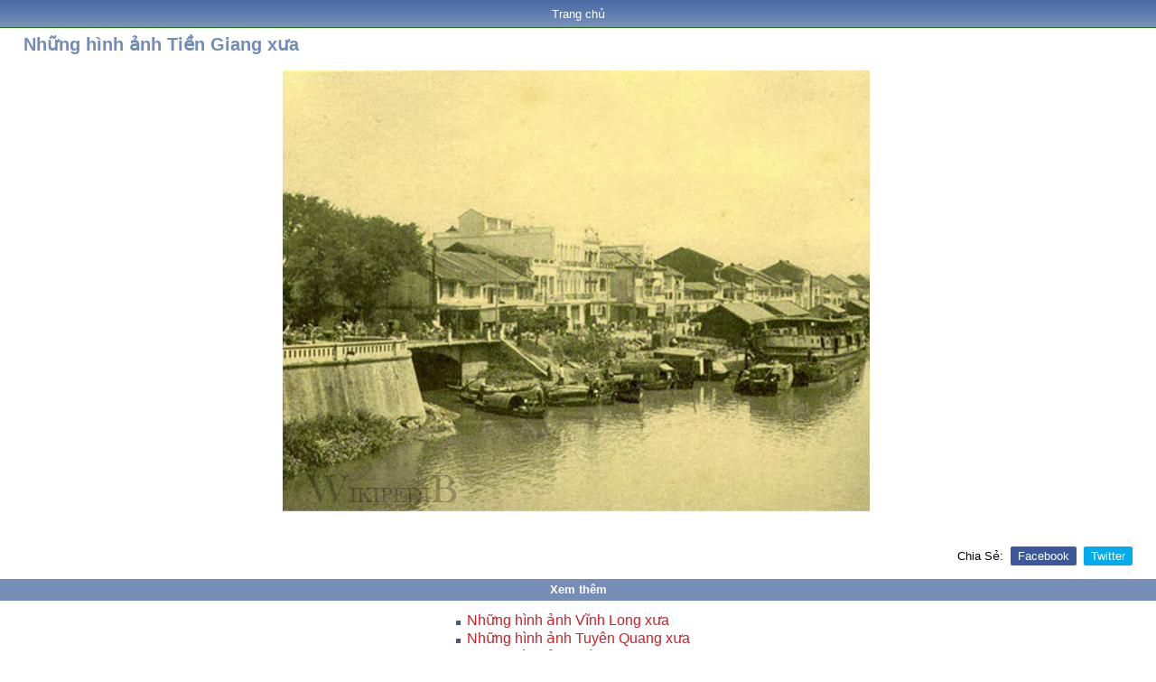

--- FILE ---
content_type: text/html; charset=UTF-8
request_url: https://www.giap.name.vn/2021/11/nhung-hinh-anh-tien-giang-xua.html
body_size: 9484
content:
<!DOCTYPE html>
<html lang='vi' xmlns='http://www.w3.org/1999/xhtml' xmlns:b='http://www.google.com/2005/gml/b' xmlns:data='http://www.google.com/2005/gml/data' xmlns:expr='http://www.google.com/2005/gml/expr'>
<head>
<link href='https://www.blogger.com/static/v1/widgets/2944754296-widget_css_bundle.css' rel='stylesheet' type='text/css'/>
<meta charset='UTF-8'/>
<meta content='yAekWrL6cd2t5DchcA4a7xvw6At1K2a5FpEjiKvrvk8' name='google-site-verification'/>
<meta content='text/html; charset=UTF-8' http-equiv='Content-Type'/>
<meta content='blogger' name='generator'/>
<link href='https://www.giap.name.vn/favicon.ico' rel='icon' type='image/x-icon'/>
<link href='https://www.giap.name.vn/2021/11/nhung-hinh-anh-tien-giang-xua.html' rel='canonical'/>
<link rel="alternate" type="application/atom+xml" title="GIAP.name.vn - Atom" href="https://www.giap.name.vn/feeds/posts/default" />
<link rel="alternate" type="application/rss+xml" title="GIAP.name.vn - RSS" href="https://www.giap.name.vn/feeds/posts/default?alt=rss" />
<link rel="service.post" type="application/atom+xml" title="GIAP.name.vn - Atom" href="https://www.blogger.com/feeds/7722188019690634985/posts/default" />

<link rel="alternate" type="application/atom+xml" title="GIAP.name.vn - Atom" href="https://www.giap.name.vn/feeds/1520664168774586170/comments/default" />
<!--Can't find substitution for tag [blog.ieCssRetrofitLinks]-->
<link href='https://blogger.googleusercontent.com/img/a/AVvXsEjYFOLmKGWLU2OtwBzJtEIREuUmC404mENrnl_NfBdgZk9bRZ2SlitEWvpzkBQkKENKx9PrxvFgxtg2bZb3mBycKsKy5kHuIfl6P6PteXMW1vP9yJIlrZ98yq3jlThi0rusypQ2UYF3JyvvLI3s75jYn6QBAGTAOeNTkfE8yDNWuXgt_zgBP6G5edRhJg=s16000' rel='image_src'/>
<meta content='https://www.giap.name.vn/2021/11/nhung-hinh-anh-tien-giang-xua.html' property='og:url'/>
<meta content='Những hình ảnh Tiền Giang xưa' property='og:title'/>
<meta content='Thám tử online khám phá' property='og:description'/>
<meta content='https://blogger.googleusercontent.com/img/a/AVvXsEjYFOLmKGWLU2OtwBzJtEIREuUmC404mENrnl_NfBdgZk9bRZ2SlitEWvpzkBQkKENKx9PrxvFgxtg2bZb3mBycKsKy5kHuIfl6P6PteXMW1vP9yJIlrZ98yq3jlThi0rusypQ2UYF3JyvvLI3s75jYn6QBAGTAOeNTkfE8yDNWuXgt_zgBP6G5edRhJg=w1200-h630-p-k-no-nu' property='og:image'/>
<title>TTO.VN - Những hình ảnh Tiền Giang xưa</title>
<meta content='Khám phá tin tức Việt Nam 24H, thế giới 365 ngày, tìm hiểu lịch sử xưa và nay' name='description'/>
<meta content='Kham pha, Kham pha 24h, Kham pha 365, Kham pha xua, Kham pha hom nay, Kham pha Viet Nam, Kham pha the gioi, Ai, Con gi, Cai gi, Tai sao, Vi sao, Nhu the nao' name='keywords'/>
<style id='page-skin-1' type='text/css'><!--
/*
Title : Template Mobile Clone www.tto.vn
Author : Phúc Nguyễn
Blog : http://www.fchiase.com
*/
.blog-feeds {display: none}
*,body,h1,h2,h3{margin:0;padding:0;}
body{font-family:Arial, Helvetica, sans-serif;font-size:16px;width:100%;margin:0 auto;}
a{color:#390;text-decoration:none;}
img{border-style:none;max-width:100%;}
#header{background:url(https://blogger.googleusercontent.com/img/b/R29vZ2xl/AVvXsEjJqdbZm-ZS9seYU_Jct9pDOW2FM6RLQWHPyTIso0TsZ3q-vEH6EhRWlyQmzf_8wwUPRX30jjGhQlPRJRQvnyULR1mKBSgioLBdnv1R3zmN4VB3bwXStpvwEYpb1J4TQdBUHh48TUTC0Vo/s1600/NenMuc-Xanh-1x46.png) repeat-x scroll 0 0;overflow:auto;position:relative;}
#header form{float:left;position:absolute;top:15px;left:130px;}
#menu {clear: both;font-size: 13px; background: url("https://blogger.googleusercontent.com/img/b/R29vZ2xl/AVvXsEg_at1e9M__OYw-Vd1pl8XRCAkcp9UjTZ-syWAQ-cSfS9UxqB0f6rS-W4szWG9asD6xaL28MxyrS58JGvmRZ9g9Q1CAe-YbX0aRq9g7TwXkV-NR2EJzTJGTHCUa0oZBVdwDV3HvJWIPMIQ/s1600/NenMuc-Xanh-3x30.png") repeat-x scroll 0px 0px rgb(26,117,15);text-align: center;color: rgb(255, 255, 255);padding: 8px 0px;margin: 0px 0px 0px;}
#menu a{color:#FFF;text-decoration:none;cursor:pointer;margin:0 5px;}
#menu a#active{text-decoration:none;}
.ten-chuyen-muc{font-size: 13px;background: none repeat scroll 0% 0% rgb(118, 141, 184);line-height: 18px;color: rgb(255, 255, 255);padding: 3px 0px 3px 0%;}
.ten-chuyen-muc a{font-size:13px;color:#FFF;text-decoration:none;}
.chuyen-muc ul a{color:#cd2027;}
.tin-anh{margin-top:5px;overflow:auto;position:relative;padding:0 2%;}
.tin-anh h1{display:inline;line-height:18px;}
.tin-anh p h2{display:inline;font-weight:700;font-size:16px;}
.tin-anh h4{clear:both;margin-bottom:2px;}
.tin-anh p{text-align:justify;margin:5px 0 8px;}
.tin-anh .line-break{clear:both;border-top:1px solid #C2C2C2;}
.xem-them{margin: 3px 2% 6px;text-align:right;color:#390;}
.xem-them2{margin: 11px 2% 15px;text-align:left;color:#dd0000;}
.so-trang{margin: 11px 2% 12px;text-align:left;color:#390;}
.xem-them a{color:#666;}
.phan-trang{text-align:center;background:#efefef;font-size:15px;font-weight:700;margin:5px 0;padding:5px 0;}
.thong-bao-loi{margin-top:5px;text-align:center;color:#A50020;}
#doi-font{background:url(//2.bp.blogspot.com/-WMscAupt94c/UHH1_b7hpUI/AAAAAAAABM4/tFjN4RkZelw/s1600/bgviewfont.gif) repeat-x 0 0 transparent;margin-top:10px;text-align:center;padding:5px 0 0;}
#doi-font a{text-decoration:none;color:#000;margin:0 2px;}
#doi-font #font-nho{font-size:9px;}
#doi-font #font-vua{font-size:11px;}
#doi-font #font-lon{font-size:13px;}
#chuyen-muc-khac {
background: none repeat scroll 0% 0% rgb(118, 141, 184);
text-align: center;
line-height: 23px;
color: rgb(255, 255, 255);
font-size: 14px;
font-weight: 700;
margin: 0px 0px 5px;
padding: 2px 0px 3px;
}
#chuyen-muc-khac-VNF {
background: none repeat scroll 0% 0% rgb(118, 141, 184);
text-align: center;
line-height: 23px;
color: rgb(255, 255, 255);
font-size: 14px;
font-weight: 700;
margin: 0px 0px 0px;
padding: 2px 0px 3px;
}
#chuyen-muc-khac-nd {
color: rgb(0, 0, 0);
margin: 5px 2%;
}
.chuyen-muc-khac-col {
float: left;
width: 50%;
}
#chuyen-muc-khac-nd ul {
padding-top: 5px;
clear: both;
margin: 0px;
}
#chuyen-muc-khac-nd ul li {
display: block;
background: url(https://blogger.googleusercontent.com/img/b/R29vZ2xl/AVvXsEhTh10wvTBpdworrggzsuzBTDs0TqKhyItWQSbvZynFmEzAykq3ogSG6wDymCg5omfH5B8DkkdOalQhX2Pzop4d2wB628NcXyhd0sSY-0qG6JbTmscql5DP2dWc56srmvyL7SPFoHvI0O4/s1600/NenMuc-Xanh-5x5.png) no-repeat scroll 0px 6px transparent;
padding: 0px 10px 13px 12px;
line-height: 16px;
}
#chuyen-muc-khac-nd ul li a {
font-size: 14px;
color: rgb(177, 64, 0);
}
#footer{border-top:1px solid #C2C2C2;font-size:10px;font-weight:400;text-align:center;padding:5px 0;}
#selfieldset{border:none;}
.link-top-content{background-color:#F0F0F0;border:1px solid #DFE7D5;color:#900;font-family:Arial,Helvetica,sans-serif;font-size:12px;font-weight:700;margin-left:20px;margin-right:25px;text-align:justify;padding:8px;}
.link-top-content a{color:blue;text-decoration:underline;}
.readmore{text-align:left;}
.baiviet-ngay{font-style:italic;font-size:11px;color:#666;}
.pageup{text-align:right;margin:0 2% 5px;}
.pageup a{background:url(//3.bp.blogspot.com/-9XOrk1kDRB4/UHH2RKRvOoI/AAAAAAAABNQ/XqChU4J_4rk/s1600/btup.jpg) no-repeat;font-weight:700;color:#F30;display:inline-block;padding:7px 0 8px 35px;}
.news-date{font-style:italic;font-size:11px;color:#666;display:inline;}
.bv-tieude{font-size:20px;color: #738cb7;}
.bv-date{font-style:italic;font-size:13px;color:#666;}
.bv-content{font-size:16px;line-height:22px;color:#333;padding-bottom:10px;font-weight:normal;}
.dropTop{color:red;font-weight:700;}
.picIcon{position:absolute;top:10px;left:3%;}
.videoclipTit{background:url(//3.bp.blogspot.com/-I0fOKg9PSKM/UHH2YHt7cMI/AAAAAAAABNc/rZnIMh2KDow/s1600/video2.gif) 0 2px no-repeat;padding:0 0 0 23px;}
.clear{clear:both;}
#header img,.img-thumb{float:left;}
.ten-chuyen-muc a:hover,.kqxs ul a{color:#000;}
.ten-chuyen-muc h2,.ten-chuyen-muc h3{font-weight:700;font-size:13px;display:inline;}
.chuyen-muc ul,.kqxs ul{border-top:1px solid #C2C2C2;padding-top:5px;padding-bottom:4px;list-style-image:url(https://blogger.googleusercontent.com/img/b/R29vZ2xl/AVvXsEhTh10wvTBpdworrggzsuzBTDs0TqKhyItWQSbvZynFmEzAykq3ogSG6wDymCg5omfH5B8DkkdOalQhX2Pzop4d2wB628NcXyhd0sSY-0qG6JbTmscql5DP2dWc56srmvyL7SPFoHvI0O4/s1600/NenMuc-Xanh-5x5.png);list-style-position:inside;clear:both;line-height:20px;margin:5px 2% 0;}
.tin-anh h3,.tin-anh h2{display:inline;}
.tin-anh h3 a,.tin-anh h1 a,.tin-anh h2 a,.bkNewsCont a{font-size:16px;font-weight:700;}
body.font-lon .tin-anh h3 a,body.font-lon .tin-anh h1 a,body.font-lon .tin-anh h2 a{font-size:18px;font-weight:700;}
body.font-nho .tin-anh h3 a,body.font-nho .tin-anh h1 a,body.font-nho .tin-anh h2 a{font-size:14px;font-weight:700;}
.tin-anh img,.bkNewsCont img{margin:0 5px 5px 0;}
#breadcrumb,.kqxs{margin-top:5px;}
#doi-font span,.head-noidung{font-weight:700;}
.sukien a,.sukien2 a{font-weight:700;color:#000;text-decoration:underline;font-size:12px;}
.bl-top a,.blUser{color:#e75a18;font-weight:700;}
#related-newest-href-ul1, #related-older-href-ul2 {border-top: medium none;}
#related-newest-href-ul1, #related-older-href-ul2 {border-top: medium none;}
#related-newest-href-ul1, #related-older-href-ul2 {border-top: medium none;}
.breadcrumbs {
padding:5px 5px 5px 0px;
margin: 0px 0px 15px 0px;
font-size:95%;
line-height: 1.4em;
border-bottom:3px double #e6e4e3;
}
.breadcrumbs {
padding:5px 5px 5px 0px;
margin: 0px 0px 15px 0px;
font-size:95%;
line-height: 1.4em;
border-bottom:3px double #e6e4e3;
}
.breadcrumbs {
padding:5px 5px 5px 0px;
margin: 0px 0px 15px 0px;
font-size:95%;
line-height: 1.4em;
border-bottom:3px double #e6e4e3;
}
.breadcrumbs {
padding:5px 5px 5px 0px;
margin: 0px 0px 15px 0px;
font-size:95%;
line-height: 1.4em;
border-bottom:3px double #e6e4e3;
}
#menu-left{
float: left;
width: 50%;
}
#menu-right{
float: left;
width: 50%;
}
.menu-bar{
color: #000;
margin-top: 5px;
}
#menu-left ul {
padding:5px 10px 0px 23px;
clear: both;
list-style-image:url(https://blogger.googleusercontent.com/img/b/R29vZ2xl/AVvXsEhTh10wvTBpdworrggzsuzBTDs0TqKhyItWQSbvZynFmEzAykq3ogSG6wDymCg5omfH5B8DkkdOalQhX2Pzop4d2wB628NcXyhd0sSY-0qG6JbTmscql5DP2dWc56srmvyL7SPFoHvI0O4/s1600/NenMuc-Xanh-5x5.png);
}
#menu-right ul {
padding-top: 5px;
clear: both;
padding:5px 3px 0px 10px;
list-style-image:url(https://blogger.googleusercontent.com/img/b/R29vZ2xl/AVvXsEhTh10wvTBpdworrggzsuzBTDs0TqKhyItWQSbvZynFmEzAykq3ogSG6wDymCg5omfH5B8DkkdOalQhX2Pzop4d2wB628NcXyhd0sSY-0qG6JbTmscql5DP2dWc56srmvyL7SPFoHvI0O4/s1600/NenMuc-Xanh-5x5.png);
}
#menu-left ul li {
padding: 0 10px 13px 0px;
line-height: 16px;
}
#menu-right ul li {
padding: 0 10px 13px 0px;
line-height: 16px;
}
.gohome{
font-size:20px;
font-weight:bold;
margin: .5em 0em;
padding: 2px 2%;
background-color: #fff;
}
#icon-home{
height: 22px;
width: 31px;
background: url(https://blogger.googleusercontent.com/img/b/R29vZ2xl/AVvXsEhB5VFO-Mb0VQXFC8lsbkde2kfgY4p2A0rECguHcZYM_2lIb8i7bh1trYcR1VVF7pet8mewnEuuM9YT5BpnJtZ0stEpToRxralQaRB7uzttvxBHdOq2WlGaqc11_h5rM4IasGnTg3gkbcs/s1600/Logo_home-31x22.png) no-repeat right;
float: left;
}
.android{margin-left:2px;border-bottom-width:1px;border-bottom-style:dashed;border-bottom-color:#D1D8DF;text-transform:capitalize;padding:3px 3px 3px 2px;}
.ten-tt-slogan{font-size: 24px;background:#dc0000 ;padding: 7px 0px 2px 0%;}
.ten-tt-slogan1{font-size: 200px;background:#ffffff ;padding: 0px 0px 0px 0%;}
.ten-tt-slogan2{font-size: 30px;background:#ffffff ;padding: 0px 0px 0px 0%;}
.ten-tt-slogan3{font-size: 16px;background:#dc0000 ;padding: 2px 0px 2px 0%;}
.ten-tt{font-size: 12px;background:#cc0033 ;padding: 2px 0px 2px 0%;}
.ttcbItem{overflow:auto;position:relative;background:#c8ebff;padding:4px 2%;}
.ttcbItem img{margin:0 0px 0 0;}
.ttcbItem a{color:#00F;}
.ttcbItemKhongCo{overflow:auto;position:relative;background:#bce7ff;padding:0px 0%;margin-top:0px;margin-bottom:0px;}
.ttcbItemKhongCo img{margin:0 0px 0 0;}
.ttcbItemKhongCo a{color:#00F;}
.ttcbItemKhongCo1{overflow:auto;position:relative;background:#bce7ff;padding:0px 0px 0px;margin-top:0px;margin-bottom:0px;}
.ttcbItemKhongCo1 a{color:#00F;}
.ttcbItemKhongCo2{overflow:auto;position:relative;background:#bce7ff;padding:0px 0px 0px;margin-top:0px;margin-bottom:0px;}
.ttcbItemKhongCo2 a{color:#00F;}
.ttcbItemGioiThieu{overflow:auto;position:relative;background:#bce7ff;margin-top:0px;margin-bottom:0px;padding: 4px 2% 5px;}
.ttcbItemGioiThieu img{margin:0 0px 0 0;}
.ttcbItemGioiThieu a{color:#00F;}
.share-box {
position: relative;
}
.second-meta .share-art a {
padding: 6px 8px;
border-radius: 3px;
}
.second-meta .share-art {
float:none;
}
.share-art {
float:right;
padding: 0;
padding-top: 0;
font-size: 13px;
font-weight: 400;
text-transform: capitalize;
}
.share-art a {
color: #fff;
padding: 3px 8px;
margin-left: 4px;
border-radius: 2px;
display: inline-block;
margin-right: 0;
background: #010101;
}
.second-meta .share-art a {
float: left;
}
.share-art a span {
}
.second-meta .share-art a.fac-art {
margin-left:0;
}
.second-meta .share-art a.read-art {
float:right;
}
.share-art a:hover{color:#fff}
.share-art .fac-art{background:#3b5998}
.share-art .fac-art:hover{background:rgba(49,77,145,0.7)}
.share-art .twi-art{background:#00acee}
.share-art .twi-art:hover{background:rgba(7,190,237,0.7)}
.share-art .goo-art{background:#db4a39}
.share-art .goo-art:hover{background:rgba(221,75,56,0.7)}
.share-art .pin-art{background:#CA2127}
.share-art .pin-art:hover{background:rgba(202,33,39,0.7)}
.share-art .lin-art{background:#0077B5}
.share-art .lin-art:hover{background:rgba(0,119,181,0.7)}
.share-art .wat-art{background:#25d266;display:none;}
.share-art .wat-art:hover{background:rgba(37, 210, 102, 0.73)}
@media only screen and (max-width: 768px) {
.share-art .wat-art{display:inline-block;}
}
/* Tìm kiếm Search Form */
#searchform { margin: 0px; padding: 0px; }
.searchinput { float: left; background: #fff; width: 86%; height: 28px; font-size: 15px; color: #336600; border: 1px solid #5da039; border-right: none; }
.searchsubmit { float: left; background: url(https://2.bp.blogspot.com/-MqS9F7nsTU8/W12Plqw31iI/AAAAAAAAA30/e5wvLvP57Hwo9sZGJMo7eCcu-cXmRkY8ACLcBGAs/s1600/Xanh-1x36.png) left center repeat-x; width: 13%; height: 30px; border: none; color: #fff; font-weight: bold; }

--></style>
<script type='text/javascript'> 
//<![CDATA[ 
numposts = 6; list1 = 2; sumPosts = 100; 
function removeHtmlTag(a, b) { 
    var s = a.split("<"); 
    for (var i = 0; i < s.length; i++) { 
        if (s[i].indexOf(">") != -1) { 
            s[i] = s[i].substring(s[i].indexOf(">") + 1, s[i].length) 
        } 
    } 
    s = s.join(""); 
    s = s.substring(0, b - 1); 
    return s 
} 
function baiviet(json) {
    if (numposts <= json.feed.entry.length) {maxpost = numposts;} else {maxpost=json.feed.entry.length;}		
    for (var i = 0; i < maxpost; i++) {var entry = json.feed.entry[i]; var posttitle = entry.title.$t; var posturl;
    if (i == json.feed.entry.length) break;
    for (var k = 0; k < entry.link.length; k++) {if (entry.link[k].rel == 'alternate') {posturl = entry.link[k].href; break;}}	
    if ("content" in entry) {var postcontent = entry.content.$t;} else if ("summary" in entry) {var postcontent = entry.summary.$t;}
    else var postcontent = "";	
    if("media$thumbnail" in entry){var thumburl = entry.media$thumbnail.url;}
    else{var thumburl = "https://blogger.googleusercontent.com/img/b/R29vZ2xl/AVvXsEhZtK8R0h96Dk8A-zOwzhFTaUrw7VVqsOpGdJEVRK6inGd49W_AxtFx7eqXz8RZrsFTO8pQKQBtJ0LZ4qeBhbY-gQ6fdF5TU2dKCo-tI8Tl8Qf_xthfeS2zXf_M0mVeCv0pZYFd3d_Wmh1-OceTfpTHrdjkBy52GpfIsXkjPiTyMYbLetGKjjmZQKxW/s1600/Icon_New_75.png";}
var l = '<div class="tin-anh"><a href="'+posturl+'"><img class="img-thumb" width="70" height="70" src="'+thumburl+'" alt="'+posttitle+'"/></a><h3><a href="'+posturl+'">'+posttitle+'</a></h3><p>'+removeHtmlTag(postcontent,0)+'</p></div>'; 
var m = '<li><a href="'+posturl+'">'+posttitle+'</a></li>'; 
if (i == 0) { var n = l + '<ul>' } 
if ((i >= 1) && (i < 5 - 1)) { var n = m } 
if (i == 5 - 1) { var n = m + '</ul>' } 
document.write(n)
    } 
}
//]]> 
</script>
<script type='text/javascript'>//<![CDATA[
var titles=new Array();var titlesNum=0;var urls=new Array();var time=new Array();
  function related_results_labels(c){for(var b=0;b<c.feed.entry.length;b++){var d=c.feed.entry[b];titles[titlesNum]=d.title.$t;for(var a=0;a<d.link.length;a++){if(d.link[a].rel=="alternate"){urls[titlesNum]=d.link[a].href;time[titlesNum]=d.published.$t;titlesNum++;break}}}}function removeRelatedDuplicates(){var b=new Array(0);var c=new Array(0);e=new Array(0);for(var a=0;a<urls.length;a++){if(!contains(b,urls[a])){b.length+=1;b[b.length-1]=urls[a];c.length+=1;c[c.length-1]=titles[a];e.length+=1;e[e.length-1]=time[a]}}titles=c;urls=b;time=e}function contains(b,d){for(var c=0;c<b.length;c++){if(b[c]==d){return true}}return false}function printRelatedLabels(a){var y=a.indexOf('?m=0');if(y!=-1){a=a.replace(/\?m=0/g,'')}for(var b=0;b<urls.length;b++){if(urls[b]==a){urls.splice(b,1);titles.splice(b,1);time.splice(b,1)}}var c=Math.floor((titles.length-1)*Math.random());var b=0;if(titles.length==0){document.write("» Chưa có bài cùng chủ đề!<br/>")}else{while(b<titles.length&&b<20&&b<maxresults){if(y!=-1){urls[c]=urls[c]+'?m=0'}document.write('<li><a href="'+urls[c]+'">'+titles[c]+'</a></li>');if(c<titles.length-1){c++}else{c=0}b++}};urls.splice(0,urls.length);titles.splice(0,titles.length)};
if(document.location.protocol=='http:'){
 var Tynt=Tynt||[];Tynt.push('bz4y34eiar45IQacwqm_6r');
 (function(){var s=document.createElement('script');s.async="async";s.type="text/javascript";s.src='http://tcr.tynt.com/ti.js';var h=document.getElementsByTagName('script')[0];h.parentNode.insertBefore(s,h);})();}function t(e) {var n=e.split(" ");for (var i=0; i < n.length; i++)
document.write("<a href=/search.html?q="+n[i]+">"+n[i]+"</a>, ");}
//]]></script>
<script type='text/javascript'>
if (window.jstiming) window.jstiming.load.tick('headEnd');
</script>
<link href='https://www.blogger.com/dyn-css/authorization.css?targetBlogID=7722188019690634985&amp;zx=a71b61db-2e20-46b7-941c-e4843268f9ae' media='none' onload='if(media!=&#39;all&#39;)media=&#39;all&#39;' rel='stylesheet'/><noscript><link href='https://www.blogger.com/dyn-css/authorization.css?targetBlogID=7722188019690634985&amp;zx=a71b61db-2e20-46b7-941c-e4843268f9ae' rel='stylesheet'/></noscript>
<meta name='google-adsense-platform-account' content='ca-host-pub-1556223355139109'/>
<meta name='google-adsense-platform-domain' content='blogspot.com'/>

</head>
<body>
<!-- Logo, menu, mục trang chủ <div id='header'> <a href='/'><img src='https://blogger.googleusercontent.com/img/b/R29vZ2xl/AVvXsEhq9tzWTihrAQ0t0qw8Okjy8ofdCJZQiEquaR7nCjxcZg8gu09WKrjNvwxdYw9ONBrYtGl248vEvJSLa9LxPQ-l8JcNZoSHT0kkTt4tCjADv8eAj3AHXh1pd-ByWHmxyJBPUYr-XibLptU/s1600/Logo-TinhsuKhampha-122x46.png'/></a> <form action='#'><fieldset id='selfieldset'><select class='dropTop' id='dropmenu' name='dropmenu-name' onchange='location = this.options[this.selectedIndex].value;'> <option class='opt' value=''>Danh mục</option> <option class='opt' value='https://www.tinhsu.com.vn/search/label/Chu-de'>Chủ đề</option> <option class='opt' value='https://www.tinhsu.com.vn/search/label/Chu-de'>Chủ đề</option> <option class='opt' value='https://www.tinhsu.com.vn/search/label/Chu-de'>Chủ đề</option> <option class='opt' value='https://www.tinhsu.com.vn/search/label/Chu-de'>Chủ đề</option> <option class='opt' value='https://www.tinhsu.com.vn/search/label/Chu-de'>Chủ đề</option> <option class='opt' value='https://www.tinhsu.com.vn/search/label/Chu-de'>Chủ đề</option> <option class='opt' value='https://www.tinhsu.com.vn/search/label/Chu-de'>Chủ đề</option> </select></fieldset> </form> </div> -->
<!-- Trang chủ <div id='menu'><a href='/'>TRANG CHỦ</a></div> -->
<div class='clear'></div>
<div class='main section' id='main'><div class='widget Blog' data-version='1' id='Blog1'>
<div class='blog-posts hfeed'>
<!--Can't find substitution for tag [defaultAdStart]-->

          <div class="date-outer">
        

          <div class="date-posts">
        
<div class='post-outer'>
<div id='menu'>
<a href='/'>Trang chủ</a>
</div>
<div class='tin-anh'>
<h1><span class='bv-tieude'>Những hình ảnh Tiền Giang xưa</span></h1>
<br/>
<div class='post hentry uncustomized-post-template' itemscope='itemscope' itemtype='http://schema.org/BlogPosting'>
<div class='clear'></div>
<div class='post-body entry-content' itemprop='articleBody'>
<div id='fb-root'></div>
<br/>
<div style='clear: both;'></div>
</div>
</div>
<div class='bv-content'>
<div class="separator" style="clear: both; text-align: center;"><img border="0" data-original-height="488" data-original-width="650" src="https://blogger.googleusercontent.com/img/a/AVvXsEjYFOLmKGWLU2OtwBzJtEIREuUmC404mENrnl_NfBdgZk9bRZ2SlitEWvpzkBQkKENKx9PrxvFgxtg2bZb3mBycKsKy5kHuIfl6P6PteXMW1vP9yJIlrZ98yq3jlThi0rusypQ2UYF3JyvvLI3s75jYn6QBAGTAOeNTkfE8yDNWuXgt_zgBP6G5edRhJg=s16000" /></div>
</div>
<div class='post hentry uncustomized-post-template' itemscope='itemscope' itemtype='http://schema.org/BlogPosting'>
<div class='clear'></div>
<div class='post-body entry-content' itemprop='articleBody'>
<div id='fb-root'></div>
<br/>
<div class='share-art'>
Chia sẻ: <a class='fac-art' href='http://www.facebook.com/sharer.php?u=https://www.giap.name.vn/2021/11/nhung-hinh-anh-tien-giang-xua.html&title=Những hình ảnh Tiền Giang xưa' onclick='window.open(this.href, &#39;windowName&#39;, &#39;width=600, height=400, left=24, top=24, scrollbars, resizable&#39;); return false;' rel='nofollow' target='_blank'><i class='fa fa-facebook'></i><span class='resp_del'> Facebook</span></a>
<a class='twi-art' href='http://twitter.com/share?url=https://www.giap.name.vn/2021/11/nhung-hinh-anh-tien-giang-xua.html&title=Những hình ảnh Tiền Giang xưa' onclick='window.open(this.href, &#39;windowName&#39;, &#39;width=600, height=400, left=24, top=24, scrollbars, resizable&#39;); return false;' rel='nofollow' target='_blank'><i class='fa fa-twitter'></i><span class='resp_del2'> Twitter</span></a>
</div>
<br/><br/>
<div style='clear: both;'></div>
</div>
</div>
</div>
<div class='clear'></div>
<div class='clear'></div>
<div class='chuyen-muc'>
<div class='ten-chuyen-muc'><div style='text-align: center;'>
<p><b>Xem thêm</b></p>
</div></div>
<table border='0' justify='' style='margin-left: auto; margin-right: auto; max-width: 1024; text-align: justify;'>
<tbody>
<tr>
<td style='max-width: 1024px;' top=''>
<div style='text-align: left;'>
<ul style='border-top: medium none;'>
<script src='/feeds/posts/default/-/Tien-Giang-xua?alt=json-in-script&callback=related_results_labels' type='text/javascript'></script>
<script src='/feeds/posts/default/-/Viet-Nam-xua?alt=json-in-script&callback=related_results_labels' type='text/javascript'></script>
<script type='text/javascript'>var maxresults=10;removeRelatedDuplicates();printRelatedLabels('https://www.giap.name.vn/2021/11/nhung-hinh-anh-tien-giang-xua.html');</script>
</ul>
</div>
</td>
</tr>
</tbody>
</table>
<br/>
<div class='pageup'><a href='#'>&#187; Lên đầu trang</a></div>
</div>
<div class='clear'></div>
<div class='clear'></div>
<script type='text/javascript'>
document.write(fbcm);
</script>
</div>

        </div></div>
      
<!--Can't find substitution for tag [adEnd]-->
</div>
<div class='clear'></div>
<div class='post-feeds'>
</div>
</div></div>
<!-- <div class='clear'/> <div class='gohome'><a href='/'><div id='icon-home'/>Tinhsu Khám phá .com</a></div> <div class='clear'/> <div class='pageup'><a href='#'>&#187; Lên đầu trang</a></div> <div class='clear'/> -->
<div id='footer'>
<p><a href='/'>Trang chủ</a></p>
<p><script language='' type='text/javascript'>
// Array ofmonth Names
var monthNames = new Array("một","hai","ba","bốn","năm","sáu","bảy","tám","chín","mười","mười một","mười hai");
var monthNames = new Array("01","02","03","04","05","06","07","08","09","10","11","12");
var dayNames = new Array("Chủ nhật","Thứ Hai","Thứ Ba","Thứ Tư","Thứ Năm","Thứ Sáu","Thứ Bảy")
var now = new Date();
thisYear = now.getYear();
thisDay = dayNames[now.getDay()];
if(thisYear<1900) {thisYear += 1900}; // corrections if Y2K display problem
document.write(thisDay+", "+ now.getDate()+"/"+monthNames[now.getMonth()]+"/"+thisYear)+" (*)";
//
</script></p>
<p>Copyright &#169; by<a href='/'> GIAP.name.vn</a></p>
</div>

<script type="text/javascript" src="https://www.blogger.com/static/v1/widgets/2028843038-widgets.js"></script>
<script type='text/javascript'>
window['__wavt'] = 'AOuZoY7dX1RL055qrYWXheGuJblqi0eQMg:1769496679797';_WidgetManager._Init('//www.blogger.com/rearrange?blogID\x3d7722188019690634985','//www.giap.name.vn/2021/11/nhung-hinh-anh-tien-giang-xua.html','7722188019690634985');
_WidgetManager._SetDataContext([{'name': 'blog', 'data': {'blogId': '7722188019690634985', 'title': 'GIAP.name.vn', 'url': 'https://www.giap.name.vn/2021/11/nhung-hinh-anh-tien-giang-xua.html', 'canonicalUrl': 'https://www.giap.name.vn/2021/11/nhung-hinh-anh-tien-giang-xua.html', 'homepageUrl': 'https://www.giap.name.vn/', 'searchUrl': 'https://www.giap.name.vn/search', 'canonicalHomepageUrl': 'https://www.giap.name.vn/', 'blogspotFaviconUrl': 'https://www.giap.name.vn/favicon.ico', 'bloggerUrl': 'https://www.blogger.com', 'hasCustomDomain': true, 'httpsEnabled': true, 'enabledCommentProfileImages': true, 'gPlusViewType': 'FILTERED_POSTMOD', 'adultContent': false, 'analyticsAccountNumber': '', 'encoding': 'UTF-8', 'locale': 'vi', 'localeUnderscoreDelimited': 'vi', 'languageDirection': 'ltr', 'isPrivate': false, 'isMobile': false, 'isMobileRequest': false, 'mobileClass': '', 'isPrivateBlog': false, 'isDynamicViewsAvailable': true, 'feedLinks': '\x3clink rel\x3d\x22alternate\x22 type\x3d\x22application/atom+xml\x22 title\x3d\x22GIAP.name.vn - Atom\x22 href\x3d\x22https://www.giap.name.vn/feeds/posts/default\x22 /\x3e\n\x3clink rel\x3d\x22alternate\x22 type\x3d\x22application/rss+xml\x22 title\x3d\x22GIAP.name.vn - RSS\x22 href\x3d\x22https://www.giap.name.vn/feeds/posts/default?alt\x3drss\x22 /\x3e\n\x3clink rel\x3d\x22service.post\x22 type\x3d\x22application/atom+xml\x22 title\x3d\x22GIAP.name.vn - Atom\x22 href\x3d\x22https://www.blogger.com/feeds/7722188019690634985/posts/default\x22 /\x3e\n\n\x3clink rel\x3d\x22alternate\x22 type\x3d\x22application/atom+xml\x22 title\x3d\x22GIAP.name.vn - Atom\x22 href\x3d\x22https://www.giap.name.vn/feeds/1520664168774586170/comments/default\x22 /\x3e\n', 'meTag': '', 'adsenseHostId': 'ca-host-pub-1556223355139109', 'adsenseHasAds': false, 'adsenseAutoAds': false, 'boqCommentIframeForm': true, 'loginRedirectParam': '', 'isGoogleEverywhereLinkTooltipEnabled': true, 'view': '', 'dynamicViewsCommentsSrc': '//www.blogblog.com/dynamicviews/4224c15c4e7c9321/js/comments.js', 'dynamicViewsScriptSrc': '//www.blogblog.com/dynamicviews/6e0d22adcfa5abea', 'plusOneApiSrc': 'https://apis.google.com/js/platform.js', 'disableGComments': true, 'interstitialAccepted': false, 'sharing': {'platforms': [{'name': 'Nh\u1eadn \u0111\u01b0\u1eddng li\xean k\u1ebft', 'key': 'link', 'shareMessage': 'Nh\u1eadn \u0111\u01b0\u1eddng li\xean k\u1ebft', 'target': ''}, {'name': 'Facebook', 'key': 'facebook', 'shareMessage': 'Chia s\u1ebb v\u1edbi Facebook', 'target': 'facebook'}, {'name': 'BlogThis!', 'key': 'blogThis', 'shareMessage': 'BlogThis!', 'target': 'blog'}, {'name': 'X', 'key': 'twitter', 'shareMessage': 'Chia s\u1ebb v\u1edbi X', 'target': 'twitter'}, {'name': 'Pinterest', 'key': 'pinterest', 'shareMessage': 'Chia s\u1ebb v\u1edbi Pinterest', 'target': 'pinterest'}, {'name': 'Email', 'key': 'email', 'shareMessage': 'Email', 'target': 'email'}], 'disableGooglePlus': true, 'googlePlusShareButtonWidth': 0, 'googlePlusBootstrap': '\x3cscript type\x3d\x22text/javascript\x22\x3ewindow.___gcfg \x3d {\x27lang\x27: \x27vi\x27};\x3c/script\x3e'}, 'hasCustomJumpLinkMessage': true, 'jumpLinkMessage': 'Xem th\xeam \xbb', 'pageType': 'item', 'postId': '1520664168774586170', 'postImageThumbnailUrl': 'https://blogger.googleusercontent.com/img/a/AVvXsEjYFOLmKGWLU2OtwBzJtEIREuUmC404mENrnl_NfBdgZk9bRZ2SlitEWvpzkBQkKENKx9PrxvFgxtg2bZb3mBycKsKy5kHuIfl6P6PteXMW1vP9yJIlrZ98yq3jlThi0rusypQ2UYF3JyvvLI3s75jYn6QBAGTAOeNTkfE8yDNWuXgt_zgBP6G5edRhJg\x3ds72-c', 'postImageUrl': 'https://blogger.googleusercontent.com/img/a/AVvXsEjYFOLmKGWLU2OtwBzJtEIREuUmC404mENrnl_NfBdgZk9bRZ2SlitEWvpzkBQkKENKx9PrxvFgxtg2bZb3mBycKsKy5kHuIfl6P6PteXMW1vP9yJIlrZ98yq3jlThi0rusypQ2UYF3JyvvLI3s75jYn6QBAGTAOeNTkfE8yDNWuXgt_zgBP6G5edRhJg\x3ds16000', 'pageName': 'Nh\u1eefng h\xecnh \u1ea3nh Ti\u1ec1n Giang x\u01b0a', 'pageTitle': 'GIAP.name.vn: Nh\u1eefng h\xecnh \u1ea3nh Ti\u1ec1n Giang x\u01b0a'}}, {'name': 'features', 'data': {}}, {'name': 'messages', 'data': {'edit': 'Ch\u1ec9nh s\u1eeda', 'linkCopiedToClipboard': '\u0110\xe3 sao ch\xe9p \u0111\u01b0\u1eddng li\xean k\u1ebft v\xe0o b\u1ea3ng nh\u1edb t\u1ea1m!', 'ok': 'Ok', 'postLink': 'Li\xean k\u1ebft b\xe0i \u0111\u0103ng'}}, {'name': 'template', 'data': {'name': 'custom', 'localizedName': 'T\xf9y ch\u1ec9nh', 'isResponsive': false, 'isAlternateRendering': false, 'isCustom': true}}, {'name': 'view', 'data': {'classic': {'name': 'classic', 'url': '?view\x3dclassic'}, 'flipcard': {'name': 'flipcard', 'url': '?view\x3dflipcard'}, 'magazine': {'name': 'magazine', 'url': '?view\x3dmagazine'}, 'mosaic': {'name': 'mosaic', 'url': '?view\x3dmosaic'}, 'sidebar': {'name': 'sidebar', 'url': '?view\x3dsidebar'}, 'snapshot': {'name': 'snapshot', 'url': '?view\x3dsnapshot'}, 'timeslide': {'name': 'timeslide', 'url': '?view\x3dtimeslide'}, 'isMobile': false, 'title': 'Nh\u1eefng h\xecnh \u1ea3nh Ti\u1ec1n Giang x\u01b0a', 'description': 'Th\xe1m t\u1eed online kh\xe1m ph\xe1', 'featuredImage': 'https://blogger.googleusercontent.com/img/a/AVvXsEjYFOLmKGWLU2OtwBzJtEIREuUmC404mENrnl_NfBdgZk9bRZ2SlitEWvpzkBQkKENKx9PrxvFgxtg2bZb3mBycKsKy5kHuIfl6P6PteXMW1vP9yJIlrZ98yq3jlThi0rusypQ2UYF3JyvvLI3s75jYn6QBAGTAOeNTkfE8yDNWuXgt_zgBP6G5edRhJg\x3ds16000', 'url': 'https://www.giap.name.vn/2021/11/nhung-hinh-anh-tien-giang-xua.html', 'type': 'item', 'isSingleItem': true, 'isMultipleItems': false, 'isError': false, 'isPage': false, 'isPost': true, 'isHomepage': false, 'isArchive': false, 'isLabelSearch': false, 'postId': 1520664168774586170}}]);
_WidgetManager._RegisterWidget('_BlogView', new _WidgetInfo('Blog1', 'main', document.getElementById('Blog1'), {'cmtInteractionsEnabled': false, 'lightboxEnabled': true, 'lightboxModuleUrl': 'https://www.blogger.com/static/v1/jsbin/2483698417-lbx__vi.js', 'lightboxCssUrl': 'https://www.blogger.com/static/v1/v-css/828616780-lightbox_bundle.css'}, 'displayModeFull'));
</script>
</body>
</html>

--- FILE ---
content_type: text/javascript; charset=UTF-8
request_url: https://www.giap.name.vn/feeds/posts/default/-/Viet-Nam-xua?alt=json-in-script&callback=related_results_labels
body_size: 8376
content:
// API callback
related_results_labels({"version":"1.0","encoding":"UTF-8","feed":{"xmlns":"http://www.w3.org/2005/Atom","xmlns$openSearch":"http://a9.com/-/spec/opensearchrss/1.0/","xmlns$blogger":"http://schemas.google.com/blogger/2008","xmlns$georss":"http://www.georss.org/georss","xmlns$gd":"http://schemas.google.com/g/2005","xmlns$thr":"http://purl.org/syndication/thread/1.0","id":{"$t":"tag:blogger.com,1999:blog-7722188019690634985"},"updated":{"$t":"2026-01-18T15:46:05.961+07:00"},"category":[{"term":"Tp-chua-xu-ly"},{"term":"Truyen-cuoi-the-gioi"},{"term":"Cuoi-dan-gian"},{"term":"Lang-cuoi-Viet-Nam"},{"term":"Nguon-goc-ten-goi"},{"term":"Viet-Nam-xua"},{"term":"Tam-Quoc-Hai"},{"term":"Olympic-Funny"},{"term":"Toc-vang-hoe"},{"term":"Ha-Noi"},{"term":"Viet-Nam"},{"term":"Lang-cuoi-the-gioi"},{"term":"Cuoi-24h"},{"term":"Lieu-trai-chi-di"},{"term":"Truyen-cuoi-Vova"},{"term":"Tinh-su"},{"term":"Emagazine-kham-pha"},{"term":"Hoc-duong"},{"term":"Lang-cuoi-toan-cau"},{"term":"Blog-Jap-Tien-Sinh"},{"term":"Kham-pha"},{"term":"Kham-pha-the-gioi"},{"term":"Kham-pha-truyen-thong"},{"term":"Emagazine-su-kien"},{"term":"Lang-cuoi-Ha-Noi"},{"term":"Olympic"},{"term":"Tieng-Viet-3"},{"term":"World-Cup"},{"term":"Olympic-Questions"},{"term":"Hoa-Hoc-Tro"},{"term":"Olympic-Paris-2024"},{"term":"An-Giang"},{"term":"Ba-Ria-Vung-Tau"},{"term":"Bac-Kan"},{"term":"Bac-Lieu"},{"term":"Bac-Ninh"},{"term":"Ben-Tre"},{"term":"Binh-Dinh"},{"term":"Binh-Duong"},{"term":"Binh-Phuoc"},{"term":"Binh-Thuan"},{"term":"Ca-Mau"},{"term":"Can-Tho"},{"term":"Cao-Bang"},{"term":"Da-Nang"},{"term":"Dak-Lak"},{"term":"Dak-Nong"},{"term":"Dien-Bien"},{"term":"Dong-Nai"},{"term":"Dong-Thap"},{"term":"Gia-Lai"},{"term":"Ha-Giang"},{"term":"Ha-Nam"},{"term":"Ha-Tinh"},{"term":"Hai-Duong"},{"term":"Hai-Phong"},{"term":"Hau-Giang"},{"term":"Hoa-Binh"},{"term":"Hung-Yen"},{"term":"Khanh-Hoa"},{"term":"Kien-Giang"},{"term":"Kon-Tum"},{"term":"Lai-Chau"},{"term":"Lam-Dong"},{"term":"Lang-Son"},{"term":"Lao-Cai"},{"term":"Long-An"},{"term":"Nam-Dinh"},{"term":"Nghe-An"},{"term":"Ninh-Binh"},{"term":"Ninh-Thuan"},{"term":"Phu-Tho"},{"term":"Phu-Yen"},{"term":"Quang-Binh"},{"term":"Quang-Nam"},{"term":"Quang-Ngai"},{"term":"Quang-Ninh"},{"term":"Quang-Tri"},{"term":"Sai-Gon"},{"term":"Soc-Trang"},{"term":"Son-La"},{"term":"Tay-Ninh"},{"term":"Thai-Binh"},{"term":"Thai-Nguyen"},{"term":"Thanh-Hoa"},{"term":"Thua-Thien-Hue"},{"term":"Tien-Giang"},{"term":"Tra-Vinh"},{"term":"Tuyen-Quang"},{"term":"Vinh-Long"},{"term":"Vinh-Phuc"},{"term":"Yen-Bai"},{"term":"An-Duong-Vuong"},{"term":"An-Giang-xua"},{"term":"Ba-Dinh-Ha-Noi"},{"term":"Ba-Ria-Vung-Tau-xua"},{"term":"Ba-Vi-Ha-Noi"},{"term":"Bac-Giang"},{"term":"Bac-Giang-xua"},{"term":"Bac-Kan-xua"},{"term":"Bac-Lieu-xua"},{"term":"Bac-Ninh-xua"},{"term":"Bac-Tu-Liem-Ha-Noi"},{"term":"Ben-Tre-xua"},{"term":"Binh-Dinh-xua"},{"term":"Binh-Duong-xua"},{"term":"Binh-Phuoc-xua"},{"term":"Binh-Thuan-xua"},{"term":"Ca-Mau-xua"},{"term":"Can-Tho-xua"},{"term":"Cao-Bang-xua"},{"term":"Cau-Giay-Ha-Noi"},{"term":"Chinh-tri"},{"term":"Chu-viet"},{"term":"Chuong-My-Ha-Noi"},{"term":"Da-Nang-xua"},{"term":"Dak-Lak-xua"},{"term":"Dak-Nong-xua"},{"term":"Dan-Phuong-Ha-Noi"},{"term":"Dan-so"},{"term":"Danh-hieu-UNESCO"},{"term":"Danh-thang"},{"term":"Di-tich"},{"term":"Dia-li"},{"term":"Dien-Bien-xua"},{"term":"Doi-ngoai"},{"term":"Dong-Anh-Ha-Noi"},{"term":"Dong-Da-Ha-Noi"},{"term":"Dong-Nai-xua"},{"term":"Dong-Thap-xua"},{"term":"Du-lich"},{"term":"FIFA-World-Cup"},{"term":"Gia-Lai-xua"},{"term":"Gia-Lam-Ha-Noi"},{"term":"Giao-duc"},{"term":"Giao-thong"},{"term":"HHT-Chanh-Van"},{"term":"HHT-Jap-Tien-Sinh"},{"term":"HHT-Nguyen-Nhu-Mai"},{"term":"Ha-Dong-Ha-Noi"},{"term":"Ha-Giang-xua"},{"term":"Ha-Nam-xua"},{"term":"Ha-Noi-xua"},{"term":"Ha-Tinh-xua"},{"term":"Hai-Ba-Trung-Ha-Noi"},{"term":"Hai-Duong-xua"},{"term":"Hai-Phong-xua"},{"term":"Hanh-chinh"},{"term":"Hau-Giang-xua"},{"term":"Hoa-Binh-xua"},{"term":"Hoai-Duc-Ha-Noi"},{"term":"Hoan-Kiem-Ha-Noi"},{"term":"Hoang-Mai-Ha-Noi"},{"term":"Hung-Vuong"},{"term":"Hung-Yen-xua"},{"term":"Khang-chien-chong-quan-Nguyen-Mong-lan-1"},{"term":"Khang-chien-chong-quan-Nguyen-Mong-lan-2"},{"term":"Khang-chien-chong-quan-Nguyen-Mong-lan-3"},{"term":"Khang-chien-chong-quan-Tong-lan-1"},{"term":"Khang-chien-chong-quan-Tong-lan-2"},{"term":"Khanh-Hoa-xua"},{"term":"Khi-hau"},{"term":"Khu-du-lich"},{"term":"Kien-Giang-xua"},{"term":"Kinh-te"},{"term":"Kon-Tum-xua"},{"term":"Lai-Chau-xua"},{"term":"Lam-Dong-xua"},{"term":"Lang-Son-xua"},{"term":"Lang-cuoi-Bac-Giang"},{"term":"Lao-Cai-xua"},{"term":"Le-hoi"},{"term":"Lich-su"},{"term":"Lich-thi-dau-World-Cup"},{"term":"Long-An-xua"},{"term":"Long-Bien-Ha-Noi"},{"term":"Me-Linh-Ha-Noi"},{"term":"My-Duc-Ha-Noi"},{"term":"Nam-Dinh-xua"},{"term":"Nam-Tu-Liem-Ha-Noi"},{"term":"Ngan-nam-Bac-thuoc"},{"term":"Nghe-An-xua"},{"term":"Nguon-goc-ten-goi-An-Giang"},{"term":"Nguon-goc-ten-goi-Ba-Ria-Vung-Tau"},{"term":"Nguon-goc-ten-goi-Bac-Giang"},{"term":"Nguon-goc-ten-goi-Bac-Kan"},{"term":"Nguon-goc-ten-goi-Bac-Lieu"},{"term":"Nguon-goc-ten-goi-Bac-Ninh"},{"term":"Nguon-goc-ten-goi-Ben-Tre"},{"term":"Nguon-goc-ten-goi-Binh-Dinh"},{"term":"Nguon-goc-ten-goi-Binh-Duong"},{"term":"Nguon-goc-ten-goi-Binh-Phuoc"},{"term":"Nguon-goc-ten-goi-Binh-Thuan"},{"term":"Nguon-goc-ten-goi-Ca-Mau"},{"term":"Nguon-goc-ten-goi-Can-Tho"},{"term":"Nguon-goc-ten-goi-Cao-Bang"},{"term":"Nguon-goc-ten-goi-Da-Nang"},{"term":"Nguon-goc-ten-goi-Dak-Lak"},{"term":"Nguon-goc-ten-goi-Dak-Nong"},{"term":"Nguon-goc-ten-goi-Dien-Bien"},{"term":"Nguon-goc-ten-goi-Dong-Nai"},{"term":"Nguon-goc-ten-goi-Dong-Thap"},{"term":"Nguon-goc-ten-goi-Gia-Lai"},{"term":"Nguon-goc-ten-goi-Ha-Giang"},{"term":"Nguon-goc-ten-goi-Ha-Nam"},{"term":"Nguon-goc-ten-goi-Ha-Tinh"},{"term":"Nguon-goc-ten-goi-Hai-Duong"},{"term":"Nguon-goc-ten-goi-Hai-Phong"},{"term":"Nguon-goc-ten-goi-Hau-Giang"},{"term":"Nguon-goc-ten-goi-Hoa-Binh"},{"term":"Nguon-goc-ten-goi-Hung-Yen"},{"term":"Nguon-goc-ten-goi-Khanh-Hoa"},{"term":"Nguon-goc-ten-goi-Kien-Giang"},{"term":"Nguon-goc-ten-goi-Kon-Tum"},{"term":"Nguon-goc-ten-goi-Lai-Chau"},{"term":"Nguon-goc-ten-goi-Lam-Dong"},{"term":"Nguon-goc-ten-goi-Lang-Son"},{"term":"Nguon-goc-ten-goi-Lao-Cai"},{"term":"Nguon-goc-ten-goi-Long-An"},{"term":"Nguon-goc-ten-goi-Nam-Dinh"},{"term":"Nguon-goc-ten-goi-Nghe-An"},{"term":"Nguon-goc-ten-goi-Ninh-Binh"},{"term":"Nguon-goc-ten-goi-Ninh-Thuan"},{"term":"Nguon-goc-ten-goi-Phu-Tho"},{"term":"Nguon-goc-ten-goi-Phu-Yen"},{"term":"Nguon-goc-ten-goi-Quang-Binh"},{"term":"Nguon-goc-ten-goi-Quang-Nam"},{"term":"Nguon-goc-ten-goi-Quang-Ngai"},{"term":"Nguon-goc-ten-goi-Quang-Ninh"},{"term":"Nguon-goc-ten-goi-Quang-Tri"},{"term":"Nguon-goc-ten-goi-Sai-Gon"},{"term":"Nguon-goc-ten-goi-Soc-Trang"},{"term":"Nguon-goc-ten-goi-Son-La"},{"term":"Nguon-goc-ten-goi-Tay-Ninh"},{"term":"Nguon-goc-ten-goi-Thai-Binh"},{"term":"Nguon-goc-ten-goi-Thai-Nguyen"},{"term":"Nguon-goc-ten-goi-Thanh-Hoa"},{"term":"Nguon-goc-ten-goi-Thua-Thien-Hue"},{"term":"Nguon-goc-ten-goi-Tien-Giang"},{"term":"Nguon-goc-ten-goi-Tra-Vinh"},{"term":"Nguon-goc-ten-goi-Tuyen-Quang"},{"term":"Nguon-goc-ten-goi-Vinh-Long"},{"term":"Nguon-goc-ten-goi-Vinh-Phuc"},{"term":"Nguon-goc-ten-goi-Yen-Bai"},{"term":"Nha-Dinh"},{"term":"Nha-Hau-Le"},{"term":"Nha-Ho"},{"term":"Nha-Ly"},{"term":"Nha-Mac"},{"term":"Nha-Ngo"},{"term":"Nha-Nguyen"},{"term":"Nha-Tay-Son"},{"term":"Nha-Tran"},{"term":"Ninh-Binh-xua"},{"term":"Ninh-Thuan-xua"},{"term":"Olympic-Angeles 2028"},{"term":"Olympic-Brisbane-Australia-2032"},{"term":"Olympic-Today"},{"term":"Phu-Tho-xua"},{"term":"Phu-Xuyen-Ha-Noi"},{"term":"Phu-Yen-xua"},{"term":"Phuc-Tho-Ha-Noi"},{"term":"Quang-Binh-xua"},{"term":"Quang-Nam-xua"},{"term":"Quang-Ngai-xua"},{"term":"Quang-Ninh-xua"},{"term":"Quang-Tri-xua"},{"term":"Quoc-Oai-Ha-Noi"},{"term":"Sai-Gon-xua"},{"term":"Soc-Son-Ha-Noi"},{"term":"Soc-Trang-xua"},{"term":"Son-La-xua"},{"term":"Son-Tay-Ha-Noi"},{"term":"Tay-Ho-Ha-Noi"},{"term":"Tay-Ninh-xua"},{"term":"Ten-goi"},{"term":"Thach-That-Ha-Noi"},{"term":"Thai-Binh-xua"},{"term":"Thai-Nguyen-xua"},{"term":"Thanh-Hoa-xua"},{"term":"Thanh-Oai-Ha-Noi"},{"term":"Thanh-Tri-Ha-Noi"},{"term":"Thanh-Xuan-Ha-Noi"},{"term":"The-thao"},{"term":"Thoi-phong-kien"},{"term":"Thoi-trang"},{"term":"Thua-Thien-Hue-xua"},{"term":"Thuong-Tin-Ha-Noi"},{"term":"Tien-Giang-xua"},{"term":"Tien-su-Co-dai"},{"term":"Toi-pham"},{"term":"Ton-giao"},{"term":"Tra-Vinh-xua"},{"term":"Trinh-Nguyen-phan-tranh"},{"term":"Truyen-thong-Viet-Nam"},{"term":"Tuyen-Quang-xua"},{"term":"Ung-Hoa-Ha-Noi"},{"term":"Van-de"},{"term":"Van-hoa"},{"term":"Vinh-Long-xua"},{"term":"Vinh-Phuc-xua"},{"term":"Vung-du-lich"},{"term":"World-Cup-2026"},{"term":"World-Cup-2030"},{"term":"World-Cup-2034"},{"term":"Y-te"},{"term":"Yen-Bai-xua"}],"title":{"type":"text","$t":"GIAP.name.vn"},"subtitle":{"type":"html","$t":"Thám tử online khám phá"},"link":[{"rel":"http://schemas.google.com/g/2005#feed","type":"application/atom+xml","href":"https:\/\/www.giap.name.vn\/feeds\/posts\/default"},{"rel":"self","type":"application/atom+xml","href":"https:\/\/www.blogger.com\/feeds\/7722188019690634985\/posts\/default\/-\/Viet-Nam-xua?alt=json-in-script"},{"rel":"alternate","type":"text/html","href":"https:\/\/www.giap.name.vn\/search\/label\/Viet-Nam-xua"},{"rel":"hub","href":"http://pubsubhubbub.appspot.com/"},{"rel":"next","type":"application/atom+xml","href":"https:\/\/www.blogger.com\/feeds\/7722188019690634985\/posts\/default\/-\/Viet-Nam-xua\/-\/Viet-Nam-xua?alt=json-in-script\u0026start-index=26\u0026max-results=25"}],"author":[{"name":{"$t":"Blog JTS"},"uri":{"$t":"http:\/\/www.blogger.com\/profile\/10503577679433143759"},"email":{"$t":"noreply@blogger.com"},"gd$image":{"rel":"http://schemas.google.com/g/2005#thumbnail","width":"16","height":"16","src":"https:\/\/img1.blogblog.com\/img\/b16-rounded.gif"}}],"generator":{"version":"7.00","uri":"http://www.blogger.com","$t":"Blogger"},"openSearch$totalResults":{"$t":"63"},"openSearch$startIndex":{"$t":"1"},"openSearch$itemsPerPage":{"$t":"25"},"entry":[{"id":{"$t":"tag:blogger.com,1999:blog-7722188019690634985.post-2706100712614001782"},"published":{"$t":"2021-11-19T07:30:00.003+07:00"},"updated":{"$t":"2024-04-08T17:47:03.478+07:00"},"category":[{"scheme":"http://www.blogger.com/atom/ns#","term":"Viet-Nam-xua"},{"scheme":"http://www.blogger.com/atom/ns#","term":"Yen-Bai-xua"}],"title":{"type":"text","$t":"Những hình ảnh Yên Bái xưa"},"content":{"type":"html","$t":"\u003Cdiv class=\"separator\" style=\"clear: both; text-align: center;\"\u003E\u003Cimg border=\"0\" data-original-height=\"433\" data-original-width=\"650\" src=\"https:\/\/blogger.googleusercontent.com\/img\/a\/AVvXsEjeyCtKc1ogMr74KygfFV3bCIMY5hrRmBUriwYWmvLoL7hXnc2ujUC8CT92mM4uG4eft7QjLRNs_0sJvC7r7JKfPyvbdSnSa_GKAl_vGvDGo_Eax0q-Ksf8_4rN5yRy8dB2zGJXtnW7zfrfIxPEFXtPXkwxx4CQF1woYIDiAGk6LgVovXaeJcUC5Zh4Uw=s16000\" \/\u003E\u003C\/div\u003E"},"link":[{"rel":"edit","type":"application/atom+xml","href":"https:\/\/www.blogger.com\/feeds\/7722188019690634985\/posts\/default\/2706100712614001782"},{"rel":"self","type":"application/atom+xml","href":"https:\/\/www.blogger.com\/feeds\/7722188019690634985\/posts\/default\/2706100712614001782"},{"rel":"alternate","type":"text/html","href":"https:\/\/www.giap.name.vn\/2021\/11\/nhung-hinh-anh-yen-bai-xua.html","title":"Những hình ảnh Yên Bái xưa"}],"author":[{"name":{"$t":"Unknown"},"email":{"$t":"noreply@blogger.com"},"gd$image":{"rel":"http://schemas.google.com/g/2005#thumbnail","width":"16","height":"16","src":"https:\/\/img1.blogblog.com\/img\/b16-rounded.gif"}}],"media$thumbnail":{"xmlns$media":"http://search.yahoo.com/mrss/","url":"https:\/\/blogger.googleusercontent.com\/img\/a\/AVvXsEjeyCtKc1ogMr74KygfFV3bCIMY5hrRmBUriwYWmvLoL7hXnc2ujUC8CT92mM4uG4eft7QjLRNs_0sJvC7r7JKfPyvbdSnSa_GKAl_vGvDGo_Eax0q-Ksf8_4rN5yRy8dB2zGJXtnW7zfrfIxPEFXtPXkwxx4CQF1woYIDiAGk6LgVovXaeJcUC5Zh4Uw=s72-c","height":"72","width":"72"}},{"id":{"$t":"tag:blogger.com,1999:blog-7722188019690634985.post-8326809339626590369"},"published":{"$t":"2021-11-19T07:00:00.004+07:00"},"updated":{"$t":"2024-04-08T17:47:07.343+07:00"},"category":[{"scheme":"http://www.blogger.com/atom/ns#","term":"Viet-Nam-xua"},{"scheme":"http://www.blogger.com/atom/ns#","term":"Vinh-Phuc-xua"}],"title":{"type":"text","$t":"Những hình ảnh Vĩnh Phúc xưa"},"content":{"type":"html","$t":"\u003Cdiv class=\"separator\" style=\"clear: both; text-align: center;\"\u003E\u003Cimg border=\"0\" data-original-height=\"508\" data-original-width=\"650\" src=\"https:\/\/blogger.googleusercontent.com\/img\/a\/AVvXsEirC5LwpDdNbgllnOjV_kvNmK4wKvVJA-EgT8r6qPCJO78bmSW4iUYfyyi5cV8UYQsgT2Wu3EWZ4GOoJ6qolaLJQ01K4R56TT4Q1P6FJHV2aqua_RGB-JSTeuumUgs2NrEKEdwqZ_kSomI3gAnuNWd3ka17KzaklayKBhDoAwsk3YnEPEfxIrDwbdFtrw=s16000\" \/\u003E\u003C\/div\u003E"},"link":[{"rel":"edit","type":"application/atom+xml","href":"https:\/\/www.blogger.com\/feeds\/7722188019690634985\/posts\/default\/8326809339626590369"},{"rel":"self","type":"application/atom+xml","href":"https:\/\/www.blogger.com\/feeds\/7722188019690634985\/posts\/default\/8326809339626590369"},{"rel":"alternate","type":"text/html","href":"https:\/\/www.giap.name.vn\/2021\/11\/nhung-hinh-anh-vinh-phuc-xua.html","title":"Những hình ảnh Vĩnh Phúc xưa"}],"author":[{"name":{"$t":"Unknown"},"email":{"$t":"noreply@blogger.com"},"gd$image":{"rel":"http://schemas.google.com/g/2005#thumbnail","width":"16","height":"16","src":"https:\/\/img1.blogblog.com\/img\/b16-rounded.gif"}}],"media$thumbnail":{"xmlns$media":"http://search.yahoo.com/mrss/","url":"https:\/\/blogger.googleusercontent.com\/img\/a\/AVvXsEirC5LwpDdNbgllnOjV_kvNmK4wKvVJA-EgT8r6qPCJO78bmSW4iUYfyyi5cV8UYQsgT2Wu3EWZ4GOoJ6qolaLJQ01K4R56TT4Q1P6FJHV2aqua_RGB-JSTeuumUgs2NrEKEdwqZ_kSomI3gAnuNWd3ka17KzaklayKBhDoAwsk3YnEPEfxIrDwbdFtrw=s72-c","height":"72","width":"72"}},{"id":{"$t":"tag:blogger.com,1999:blog-7722188019690634985.post-3629551587909345566"},"published":{"$t":"2021-11-19T06:30:00.004+07:00"},"updated":{"$t":"2024-04-08T17:47:04.058+07:00"},"category":[{"scheme":"http://www.blogger.com/atom/ns#","term":"Viet-Nam-xua"},{"scheme":"http://www.blogger.com/atom/ns#","term":"Vinh-Long-xua"}],"title":{"type":"text","$t":"Những hình ảnh Vĩnh Long xưa"},"content":{"type":"html","$t":"\u003Cdiv class=\"separator\" style=\"clear: both; text-align: center;\"\u003E\u003Cimg border=\"0\" data-original-height=\"391\" data-original-width=\"650\" src=\"https:\/\/blogger.googleusercontent.com\/img\/a\/AVvXsEgnDg7S2u6108kxUh1NLcbkdT4EBnYF8tpasC0QR0OeU3dRgbJzJV89Xed49XmwK2RzyO3I-eEQvZ3QrnAl7wpQBPm5w285YPLwPsVzNYBqtNXR3pIjPKaaXvcxkAg5_Lv0Kvzck8Ulkizws-80HzNBsz5G0kIX-fhELXp2DCncapbMvzxcBFaDfRnuVQ=s16000\" \/\u003E\u003C\/div\u003E"},"link":[{"rel":"edit","type":"application/atom+xml","href":"https:\/\/www.blogger.com\/feeds\/7722188019690634985\/posts\/default\/3629551587909345566"},{"rel":"self","type":"application/atom+xml","href":"https:\/\/www.blogger.com\/feeds\/7722188019690634985\/posts\/default\/3629551587909345566"},{"rel":"alternate","type":"text/html","href":"https:\/\/www.giap.name.vn\/2021\/11\/nhung-hinh-anh-vinh-long-xua.html","title":"Những hình ảnh Vĩnh Long xưa"}],"author":[{"name":{"$t":"Unknown"},"email":{"$t":"noreply@blogger.com"},"gd$image":{"rel":"http://schemas.google.com/g/2005#thumbnail","width":"16","height":"16","src":"https:\/\/img1.blogblog.com\/img\/b16-rounded.gif"}}],"media$thumbnail":{"xmlns$media":"http://search.yahoo.com/mrss/","url":"https:\/\/blogger.googleusercontent.com\/img\/a\/AVvXsEgnDg7S2u6108kxUh1NLcbkdT4EBnYF8tpasC0QR0OeU3dRgbJzJV89Xed49XmwK2RzyO3I-eEQvZ3QrnAl7wpQBPm5w285YPLwPsVzNYBqtNXR3pIjPKaaXvcxkAg5_Lv0Kvzck8Ulkizws-80HzNBsz5G0kIX-fhELXp2DCncapbMvzxcBFaDfRnuVQ=s72-c","height":"72","width":"72"}},{"id":{"$t":"tag:blogger.com,1999:blog-7722188019690634985.post-2850855665925302604"},"published":{"$t":"2021-11-19T06:00:00.003+07:00"},"updated":{"$t":"2024-04-08T17:47:03.725+07:00"},"category":[{"scheme":"http://www.blogger.com/atom/ns#","term":"Tuyen-Quang-xua"},{"scheme":"http://www.blogger.com/atom/ns#","term":"Viet-Nam-xua"}],"title":{"type":"text","$t":"Những hình ảnh Tuyên Quang xưa"},"content":{"type":"html","$t":"\u003Cdiv class=\"separator\" style=\"clear: both; text-align: center;\"\u003E\u003Cimg border=\"0\" data-original-height=\"417\" data-original-width=\"650\" src=\"https:\/\/blogger.googleusercontent.com\/img\/a\/AVvXsEjS6pINK0IKVcl_0srK1uapTdE-3Yt_Ezas1hwaBRGBHnOejmxUj-T2AeNlGPuaoxNXAGQv52m7YIDs6eO4d1eG2GQNtukSszwmOUvdRrN3VyoF1eF9BvkHFn1zWMu5hlHDrVJm8BYn1bMjOnfIz_YQbtlKv_F73w7ASD7GiZZqM7Z1NJOQFrvrEi_uhQ=s16000\" \/\u003E\u003C\/div\u003E"},"link":[{"rel":"edit","type":"application/atom+xml","href":"https:\/\/www.blogger.com\/feeds\/7722188019690634985\/posts\/default\/2850855665925302604"},{"rel":"self","type":"application/atom+xml","href":"https:\/\/www.blogger.com\/feeds\/7722188019690634985\/posts\/default\/2850855665925302604"},{"rel":"alternate","type":"text/html","href":"https:\/\/www.giap.name.vn\/2021\/11\/nhung-hinh-anh-tuyen-quang-xua.html","title":"Những hình ảnh Tuyên Quang xưa"}],"author":[{"name":{"$t":"Unknown"},"email":{"$t":"noreply@blogger.com"},"gd$image":{"rel":"http://schemas.google.com/g/2005#thumbnail","width":"16","height":"16","src":"https:\/\/img1.blogblog.com\/img\/b16-rounded.gif"}}],"media$thumbnail":{"xmlns$media":"http://search.yahoo.com/mrss/","url":"https:\/\/blogger.googleusercontent.com\/img\/a\/AVvXsEjS6pINK0IKVcl_0srK1uapTdE-3Yt_Ezas1hwaBRGBHnOejmxUj-T2AeNlGPuaoxNXAGQv52m7YIDs6eO4d1eG2GQNtukSszwmOUvdRrN3VyoF1eF9BvkHFn1zWMu5hlHDrVJm8BYn1bMjOnfIz_YQbtlKv_F73w7ASD7GiZZqM7Z1NJOQFrvrEi_uhQ=s72-c","height":"72","width":"72"}},{"id":{"$t":"tag:blogger.com,1999:blog-7722188019690634985.post-9071790778366281786"},"published":{"$t":"2021-11-19T05:30:00.003+07:00"},"updated":{"$t":"2024-04-08T17:47:07.845+07:00"},"category":[{"scheme":"http://www.blogger.com/atom/ns#","term":"Tra-Vinh-xua"},{"scheme":"http://www.blogger.com/atom/ns#","term":"Viet-Nam-xua"}],"title":{"type":"text","$t":"Những hình ảnh Trà Vinh xưa"},"content":{"type":"html","$t":"\u003Cdiv class=\"separator\" style=\"clear: both; text-align: center;\"\u003E\u003Cimg border=\"0\" data-original-height=\"418\" data-original-width=\"650\" src=\"https:\/\/blogger.googleusercontent.com\/img\/a\/AVvXsEiuo0MdORsCD5Bp5t0HD0QqmkJU3lGmjwdnxIq0ulTPplSieYGtZXwwZVhPixKe7rpnsmWbgQ_DqazIKf3x5LUFdOKNE8jT8ajRZNv4zK_47UbGuXLiiU58MWUMf759oEdItQ2GovNGt2WUkVxtiN20tAeu8VeViZriP0sAk7kRoj9timzrwYcbr3OUTA=s16000\" \/\u003E\u003C\/div\u003E"},"link":[{"rel":"edit","type":"application/atom+xml","href":"https:\/\/www.blogger.com\/feeds\/7722188019690634985\/posts\/default\/9071790778366281786"},{"rel":"self","type":"application/atom+xml","href":"https:\/\/www.blogger.com\/feeds\/7722188019690634985\/posts\/default\/9071790778366281786"},{"rel":"alternate","type":"text/html","href":"https:\/\/www.giap.name.vn\/2021\/11\/nhung-hinh-anh-tra-vinh-xua.html","title":"Những hình ảnh Trà Vinh xưa"}],"author":[{"name":{"$t":"Unknown"},"email":{"$t":"noreply@blogger.com"},"gd$image":{"rel":"http://schemas.google.com/g/2005#thumbnail","width":"16","height":"16","src":"https:\/\/img1.blogblog.com\/img\/b16-rounded.gif"}}],"media$thumbnail":{"xmlns$media":"http://search.yahoo.com/mrss/","url":"https:\/\/blogger.googleusercontent.com\/img\/a\/AVvXsEiuo0MdORsCD5Bp5t0HD0QqmkJU3lGmjwdnxIq0ulTPplSieYGtZXwwZVhPixKe7rpnsmWbgQ_DqazIKf3x5LUFdOKNE8jT8ajRZNv4zK_47UbGuXLiiU58MWUMf759oEdItQ2GovNGt2WUkVxtiN20tAeu8VeViZriP0sAk7kRoj9timzrwYcbr3OUTA=s72-c","height":"72","width":"72"}},{"id":{"$t":"tag:blogger.com,1999:blog-7722188019690634985.post-1520664168774586170"},"published":{"$t":"2021-11-19T05:00:00.003+07:00"},"updated":{"$t":"2024-04-08T17:47:02.809+07:00"},"category":[{"scheme":"http://www.blogger.com/atom/ns#","term":"Tien-Giang-xua"},{"scheme":"http://www.blogger.com/atom/ns#","term":"Viet-Nam-xua"}],"title":{"type":"text","$t":"Những hình ảnh Tiền Giang xưa"},"content":{"type":"html","$t":"\u003Cdiv class=\"separator\" style=\"clear: both; text-align: center;\"\u003E\u003Cimg border=\"0\" data-original-height=\"488\" data-original-width=\"650\" src=\"https:\/\/blogger.googleusercontent.com\/img\/a\/AVvXsEjYFOLmKGWLU2OtwBzJtEIREuUmC404mENrnl_NfBdgZk9bRZ2SlitEWvpzkBQkKENKx9PrxvFgxtg2bZb3mBycKsKy5kHuIfl6P6PteXMW1vP9yJIlrZ98yq3jlThi0rusypQ2UYF3JyvvLI3s75jYn6QBAGTAOeNTkfE8yDNWuXgt_zgBP6G5edRhJg=s16000\" \/\u003E\u003C\/div\u003E"},"link":[{"rel":"edit","type":"application/atom+xml","href":"https:\/\/www.blogger.com\/feeds\/7722188019690634985\/posts\/default\/1520664168774586170"},{"rel":"self","type":"application/atom+xml","href":"https:\/\/www.blogger.com\/feeds\/7722188019690634985\/posts\/default\/1520664168774586170"},{"rel":"alternate","type":"text/html","href":"https:\/\/www.giap.name.vn\/2021\/11\/nhung-hinh-anh-tien-giang-xua.html","title":"Những hình ảnh Tiền Giang xưa"}],"author":[{"name":{"$t":"Unknown"},"email":{"$t":"noreply@blogger.com"},"gd$image":{"rel":"http://schemas.google.com/g/2005#thumbnail","width":"16","height":"16","src":"https:\/\/img1.blogblog.com\/img\/b16-rounded.gif"}}],"media$thumbnail":{"xmlns$media":"http://search.yahoo.com/mrss/","url":"https:\/\/blogger.googleusercontent.com\/img\/a\/AVvXsEjYFOLmKGWLU2OtwBzJtEIREuUmC404mENrnl_NfBdgZk9bRZ2SlitEWvpzkBQkKENKx9PrxvFgxtg2bZb3mBycKsKy5kHuIfl6P6PteXMW1vP9yJIlrZ98yq3jlThi0rusypQ2UYF3JyvvLI3s75jYn6QBAGTAOeNTkfE8yDNWuXgt_zgBP6G5edRhJg=s72-c","height":"72","width":"72"}},{"id":{"$t":"tag:blogger.com,1999:blog-7722188019690634985.post-3933773590561540782"},"published":{"$t":"2021-11-19T04:30:00.006+07:00"},"updated":{"$t":"2024-04-08T17:47:04.140+07:00"},"category":[{"scheme":"http://www.blogger.com/atom/ns#","term":"Thua-Thien-Hue-xua"},{"scheme":"http://www.blogger.com/atom/ns#","term":"Viet-Nam-xua"}],"title":{"type":"text","$t":"Những hình ảnh Thừa Thiên Huế xưa"},"content":{"type":"html","$t":"\u003Cdiv class=\"separator\" style=\"clear: both; text-align: center;\"\u003E\u003Cimg border=\"0\" data-original-height=\"431\" data-original-width=\"650\" src=\"https:\/\/blogger.googleusercontent.com\/img\/a\/AVvXsEjfwzFzy1vlWdy-WOugn8HPqM2W0Ah4xTYcbya23sbAb31AJuz_BRO-_9FqciY_CPDCZ7Ut3AWxnOkgfgBCAXEczQcRSRZB19vbK9U8EZ05BerY3I66HoRRD-7WK49jUYdQ_jOEj2xuyrXpGk34tS0mHByvniUlfwSB5KJxYUS3vIGusPin1x0g8kuarg=s16000\" \/\u003E\u003C\/div\u003E"},"link":[{"rel":"edit","type":"application/atom+xml","href":"https:\/\/www.blogger.com\/feeds\/7722188019690634985\/posts\/default\/3933773590561540782"},{"rel":"self","type":"application/atom+xml","href":"https:\/\/www.blogger.com\/feeds\/7722188019690634985\/posts\/default\/3933773590561540782"},{"rel":"alternate","type":"text/html","href":"https:\/\/www.giap.name.vn\/2021\/11\/nhung-hinh-anh-thua-thien-hue-xua.html","title":"Những hình ảnh Thừa Thiên Huế xưa"}],"author":[{"name":{"$t":"Unknown"},"email":{"$t":"noreply@blogger.com"},"gd$image":{"rel":"http://schemas.google.com/g/2005#thumbnail","width":"16","height":"16","src":"https:\/\/img1.blogblog.com\/img\/b16-rounded.gif"}}],"media$thumbnail":{"xmlns$media":"http://search.yahoo.com/mrss/","url":"https:\/\/blogger.googleusercontent.com\/img\/a\/AVvXsEjfwzFzy1vlWdy-WOugn8HPqM2W0Ah4xTYcbya23sbAb31AJuz_BRO-_9FqciY_CPDCZ7Ut3AWxnOkgfgBCAXEczQcRSRZB19vbK9U8EZ05BerY3I66HoRRD-7WK49jUYdQ_jOEj2xuyrXpGk34tS0mHByvniUlfwSB5KJxYUS3vIGusPin1x0g8kuarg=s72-c","height":"72","width":"72"}},{"id":{"$t":"tag:blogger.com,1999:blog-7722188019690634985.post-522522895988296705"},"published":{"$t":"2021-11-19T04:00:00.004+07:00"},"updated":{"$t":"2024-04-08T17:47:02.473+07:00"},"category":[{"scheme":"http://www.blogger.com/atom/ns#","term":"Thanh-Hoa-xua"},{"scheme":"http://www.blogger.com/atom/ns#","term":"Viet-Nam-xua"}],"title":{"type":"text","$t":"Những hình ảnh Thanh Hóa xưa"},"content":{"type":"html","$t":"\u003Cdiv class=\"separator\" style=\"clear: both; text-align: center;\"\u003E\u003Cimg border=\"0\" data-original-height=\"439\" data-original-width=\"650\" src=\"https:\/\/blogger.googleusercontent.com\/img\/a\/AVvXsEjuDmzTDk4jF57xoko8KfI47qikMXrQc7pViHSilvYQd3R7ULfnnJDhtoUs_M7sVhAodLiaU_QzPRuMtbyujjLsJfi5lcgmf57CvNt-OcwqdoP-Wfmh3631Vspiq4_aQAOxwa-yOPCYA1nrlPl0xlG5qMlrS-MhxuqkWhbgDgp5_nSud_uuIigMG2gDFw=s16000\" \/\u003E\u003C\/div\u003E"},"link":[{"rel":"edit","type":"application/atom+xml","href":"https:\/\/www.blogger.com\/feeds\/7722188019690634985\/posts\/default\/522522895988296705"},{"rel":"self","type":"application/atom+xml","href":"https:\/\/www.blogger.com\/feeds\/7722188019690634985\/posts\/default\/522522895988296705"},{"rel":"alternate","type":"text/html","href":"https:\/\/www.giap.name.vn\/2021\/11\/nhung-hinh-anh-thanh-hoa-xua.html","title":"Những hình ảnh Thanh Hóa xưa"}],"author":[{"name":{"$t":"Unknown"},"email":{"$t":"noreply@blogger.com"},"gd$image":{"rel":"http://schemas.google.com/g/2005#thumbnail","width":"16","height":"16","src":"https:\/\/img1.blogblog.com\/img\/b16-rounded.gif"}}],"media$thumbnail":{"xmlns$media":"http://search.yahoo.com/mrss/","url":"https:\/\/blogger.googleusercontent.com\/img\/a\/AVvXsEjuDmzTDk4jF57xoko8KfI47qikMXrQc7pViHSilvYQd3R7ULfnnJDhtoUs_M7sVhAodLiaU_QzPRuMtbyujjLsJfi5lcgmf57CvNt-OcwqdoP-Wfmh3631Vspiq4_aQAOxwa-yOPCYA1nrlPl0xlG5qMlrS-MhxuqkWhbgDgp5_nSud_uuIigMG2gDFw=s72-c","height":"72","width":"72"}},{"id":{"$t":"tag:blogger.com,1999:blog-7722188019690634985.post-8528062424304747335"},"published":{"$t":"2021-11-19T03:30:00.003+07:00"},"updated":{"$t":"2024-04-08T17:47:07.680+07:00"},"category":[{"scheme":"http://www.blogger.com/atom/ns#","term":"Thai-Nguyen-xua"},{"scheme":"http://www.blogger.com/atom/ns#","term":"Viet-Nam-xua"}],"title":{"type":"text","$t":"Những hình ảnh Thái Nguyên xưa"},"content":{"type":"html","$t":"\u003Cdiv class=\"separator\" style=\"clear: both; text-align: center;\"\u003E\u003Cimg border=\"0\" data-original-height=\"445\" data-original-width=\"650\" src=\"https:\/\/blogger.googleusercontent.com\/img\/a\/AVvXsEiVlxKhhduZ0Ry0ianV0BhI3vggR_frss7coiDpa65q5T6nXsfOBfbGhHvitJT-0M1pNTd8cZIFfeTTXOUwD-mInFk_xS6R6WSbzLmdY3hVIQO914xoIbAmqE8McZFW9wqMpwiZDtnGBv-cKn4pB1qBEcZNF8GBns3sjh1lwMUR2V8Ek6QNsq5Mt77CnA=s16000\" \/\u003E\u003C\/div\u003E"},"link":[{"rel":"edit","type":"application/atom+xml","href":"https:\/\/www.blogger.com\/feeds\/7722188019690634985\/posts\/default\/8528062424304747335"},{"rel":"self","type":"application/atom+xml","href":"https:\/\/www.blogger.com\/feeds\/7722188019690634985\/posts\/default\/8528062424304747335"},{"rel":"alternate","type":"text/html","href":"https:\/\/www.giap.name.vn\/2021\/11\/nhung-hinh-anh-thai-nguyen-xua.html","title":"Những hình ảnh Thái Nguyên xưa"}],"author":[{"name":{"$t":"Unknown"},"email":{"$t":"noreply@blogger.com"},"gd$image":{"rel":"http://schemas.google.com/g/2005#thumbnail","width":"16","height":"16","src":"https:\/\/img1.blogblog.com\/img\/b16-rounded.gif"}}],"media$thumbnail":{"xmlns$media":"http://search.yahoo.com/mrss/","url":"https:\/\/blogger.googleusercontent.com\/img\/a\/AVvXsEiVlxKhhduZ0Ry0ianV0BhI3vggR_frss7coiDpa65q5T6nXsfOBfbGhHvitJT-0M1pNTd8cZIFfeTTXOUwD-mInFk_xS6R6WSbzLmdY3hVIQO914xoIbAmqE8McZFW9wqMpwiZDtnGBv-cKn4pB1qBEcZNF8GBns3sjh1lwMUR2V8Ek6QNsq5Mt77CnA=s72-c","height":"72","width":"72"}},{"id":{"$t":"tag:blogger.com,1999:blog-7722188019690634985.post-2781353878842730703"},"published":{"$t":"2021-11-19T03:00:00.003+07:00"},"updated":{"$t":"2024-04-08T17:47:03.560+07:00"},"category":[{"scheme":"http://www.blogger.com/atom/ns#","term":"Thai-Binh-xua"},{"scheme":"http://www.blogger.com/atom/ns#","term":"Viet-Nam-xua"}],"title":{"type":"text","$t":"Những hình ảnh Thái Bình xưa"},"content":{"type":"html","$t":"\u003Cdiv class=\"separator\" style=\"clear: both; text-align: center;\"\u003E\u003Cimg border=\"0\" data-original-height=\"425\" data-original-width=\"650\" src=\"https:\/\/blogger.googleusercontent.com\/img\/a\/AVvXsEgwzcESPXJqN8CuhuNwqJ9V01fzgfMRXRpEAWPRQQ0ty3aXFvE4HwLAhTaz47NdzJNLItcHWYUCjPteFGDafYRmWVYhV6IUSCL16gzlmeJM7zUTZ2b4V2YxER4GTrV6HDvyd6iziyGaLYvnix3-bWX9qsSBzcRTsEqXPMv1ejV1a1hkbYh9z7eR6MS_nQ=s16000\" \/\u003E\u003C\/div\u003E"},"link":[{"rel":"edit","type":"application/atom+xml","href":"https:\/\/www.blogger.com\/feeds\/7722188019690634985\/posts\/default\/2781353878842730703"},{"rel":"self","type":"application/atom+xml","href":"https:\/\/www.blogger.com\/feeds\/7722188019690634985\/posts\/default\/2781353878842730703"},{"rel":"alternate","type":"text/html","href":"https:\/\/www.giap.name.vn\/2021\/11\/nhung-hinh-anh-thai-binh-xua.html","title":"Những hình ảnh Thái Bình xưa"}],"author":[{"name":{"$t":"Unknown"},"email":{"$t":"noreply@blogger.com"},"gd$image":{"rel":"http://schemas.google.com/g/2005#thumbnail","width":"16","height":"16","src":"https:\/\/img1.blogblog.com\/img\/b16-rounded.gif"}}],"media$thumbnail":{"xmlns$media":"http://search.yahoo.com/mrss/","url":"https:\/\/blogger.googleusercontent.com\/img\/a\/AVvXsEgwzcESPXJqN8CuhuNwqJ9V01fzgfMRXRpEAWPRQQ0ty3aXFvE4HwLAhTaz47NdzJNLItcHWYUCjPteFGDafYRmWVYhV6IUSCL16gzlmeJM7zUTZ2b4V2YxER4GTrV6HDvyd6iziyGaLYvnix3-bWX9qsSBzcRTsEqXPMv1ejV1a1hkbYh9z7eR6MS_nQ=s72-c","height":"72","width":"72"}},{"id":{"$t":"tag:blogger.com,1999:blog-7722188019690634985.post-8195819234019520704"},"published":{"$t":"2021-11-19T02:30:00.006+07:00"},"updated":{"$t":"2024-04-08T17:47:07.096+07:00"},"category":[{"scheme":"http://www.blogger.com/atom/ns#","term":"Tay-Ninh-xua"},{"scheme":"http://www.blogger.com/atom/ns#","term":"Viet-Nam-xua"}],"title":{"type":"text","$t":"Những hình ảnh Tây Ninh xưa"},"content":{"type":"html","$t":"\u003Cdiv class=\"separator\" style=\"clear: both; text-align: center;\"\u003E\u003Cimg border=\"0\" data-original-height=\"514\" data-original-width=\"650\" src=\"https:\/\/blogger.googleusercontent.com\/img\/a\/AVvXsEggX3l31dTjzR5C3eTSzRHCdw0T3jmS5tYMUH5OFHjak0GKtxA4vkl_QYt1mkwbiSo_baFRdgPY3fbAltm1AgQu0WOAQUJ45_s4WekjNwaWbX5DBT1JcBicEEH3VIqWY6ok4DFsUqddgXMb6gkzEVsbglFydA_AI6Bj9dVn7EAvI2HBprlGVlzM8kYd_w=s16000\" \/\u003E\u003C\/div\u003E"},"link":[{"rel":"edit","type":"application/atom+xml","href":"https:\/\/www.blogger.com\/feeds\/7722188019690634985\/posts\/default\/8195819234019520704"},{"rel":"self","type":"application/atom+xml","href":"https:\/\/www.blogger.com\/feeds\/7722188019690634985\/posts\/default\/8195819234019520704"},{"rel":"alternate","type":"text/html","href":"https:\/\/www.giap.name.vn\/2021\/11\/nhung-hinh-anh-tay-ninh-xua.html","title":"Những hình ảnh Tây Ninh xưa"}],"author":[{"name":{"$t":"Unknown"},"email":{"$t":"noreply@blogger.com"},"gd$image":{"rel":"http://schemas.google.com/g/2005#thumbnail","width":"16","height":"16","src":"https:\/\/img1.blogblog.com\/img\/b16-rounded.gif"}}],"media$thumbnail":{"xmlns$media":"http://search.yahoo.com/mrss/","url":"https:\/\/blogger.googleusercontent.com\/img\/a\/AVvXsEggX3l31dTjzR5C3eTSzRHCdw0T3jmS5tYMUH5OFHjak0GKtxA4vkl_QYt1mkwbiSo_baFRdgPY3fbAltm1AgQu0WOAQUJ45_s4WekjNwaWbX5DBT1JcBicEEH3VIqWY6ok4DFsUqddgXMb6gkzEVsbglFydA_AI6Bj9dVn7EAvI2HBprlGVlzM8kYd_w=s72-c","height":"72","width":"72"}},{"id":{"$t":"tag:blogger.com,1999:blog-7722188019690634985.post-1895483302292906626"},"published":{"$t":"2021-11-19T02:00:00.005+07:00"},"updated":{"$t":"2024-04-08T17:47:03.058+07:00"},"category":[{"scheme":"http://www.blogger.com/atom/ns#","term":"Son-La-xua"},{"scheme":"http://www.blogger.com/atom/ns#","term":"Viet-Nam-xua"}],"title":{"type":"text","$t":"Những hình ảnh Sơn La xưa"},"content":{"type":"html","$t":"\u003Cdiv class=\"separator\" style=\"clear: both; text-align: center;\"\u003E\u003Cimg border=\"0\" data-original-height=\"376\" data-original-width=\"650\" src=\"https:\/\/blogger.googleusercontent.com\/img\/a\/AVvXsEih7zeXpo5N5Wp5OxdiQSqJ8SMzR0IIRVmQBF8JNyNRkovPIkNhVUHCcm-mk7eWKhnnj2khmn-27LDJUFdUVZc4QBpG3dMhIWFdDePks814DKZoO4D6bvdAyLbiNoiSnCJAdvvx68UE0tyj6hg_lNQoc-f3v7NMbZjwjQiEOdLagSytsg_WpWr8CnqIOQ=s16000\" \/\u003E\u003C\/div\u003E"},"link":[{"rel":"edit","type":"application/atom+xml","href":"https:\/\/www.blogger.com\/feeds\/7722188019690634985\/posts\/default\/1895483302292906626"},{"rel":"self","type":"application/atom+xml","href":"https:\/\/www.blogger.com\/feeds\/7722188019690634985\/posts\/default\/1895483302292906626"},{"rel":"alternate","type":"text/html","href":"https:\/\/www.giap.name.vn\/2021\/11\/nhung-hinh-anh-son-la-xua.html","title":"Những hình ảnh Sơn La xưa"}],"author":[{"name":{"$t":"Unknown"},"email":{"$t":"noreply@blogger.com"},"gd$image":{"rel":"http://schemas.google.com/g/2005#thumbnail","width":"16","height":"16","src":"https:\/\/img1.blogblog.com\/img\/b16-rounded.gif"}}],"media$thumbnail":{"xmlns$media":"http://search.yahoo.com/mrss/","url":"https:\/\/blogger.googleusercontent.com\/img\/a\/AVvXsEih7zeXpo5N5Wp5OxdiQSqJ8SMzR0IIRVmQBF8JNyNRkovPIkNhVUHCcm-mk7eWKhnnj2khmn-27LDJUFdUVZc4QBpG3dMhIWFdDePks814DKZoO4D6bvdAyLbiNoiSnCJAdvvx68UE0tyj6hg_lNQoc-f3v7NMbZjwjQiEOdLagSytsg_WpWr8CnqIOQ=s72-c","height":"72","width":"72"}},{"id":{"$t":"tag:blogger.com,1999:blog-7722188019690634985.post-4594532043758341763"},"published":{"$t":"2021-11-19T01:30:00.004+07:00"},"updated":{"$t":"2024-04-08T17:47:04.637+07:00"},"category":[{"scheme":"http://www.blogger.com/atom/ns#","term":"Soc-Trang-xua"},{"scheme":"http://www.blogger.com/atom/ns#","term":"Viet-Nam-xua"}],"title":{"type":"text","$t":"Những hình ảnh Sóc Trăng xưa"},"content":{"type":"html","$t":"\u003Cdiv class=\"separator\" style=\"clear: both; text-align: center;\"\u003E\u003Cimg border=\"0\" data-original-height=\"431\" data-original-width=\"650\" src=\"https:\/\/blogger.googleusercontent.com\/img\/a\/AVvXsEhe5qNMGWzCxJRtCIM7bDpkmwuL96512nbXIG1a0LJVTTJpNEjH5FlMLASHWTAJcsbEfWZzZfBs5V2izZcOuuG5c00CTzoWBc6jYq0OUJmrTmo5UC0sY5FGuRsTU9C9Kgwyr6a696j8U6qugZzZg1k0qrfOXIqLc2mhQoAKm2yYd-gZCcLx40SmTMISEA=s16000\" \/\u003E\u003C\/div\u003E"},"link":[{"rel":"edit","type":"application/atom+xml","href":"https:\/\/www.blogger.com\/feeds\/7722188019690634985\/posts\/default\/4594532043758341763"},{"rel":"self","type":"application/atom+xml","href":"https:\/\/www.blogger.com\/feeds\/7722188019690634985\/posts\/default\/4594532043758341763"},{"rel":"alternate","type":"text/html","href":"https:\/\/www.giap.name.vn\/2021\/11\/nhung-hinh-anh-soc-trang-xua.html","title":"Những hình ảnh Sóc Trăng xưa"}],"author":[{"name":{"$t":"Unknown"},"email":{"$t":"noreply@blogger.com"},"gd$image":{"rel":"http://schemas.google.com/g/2005#thumbnail","width":"16","height":"16","src":"https:\/\/img1.blogblog.com\/img\/b16-rounded.gif"}}],"media$thumbnail":{"xmlns$media":"http://search.yahoo.com/mrss/","url":"https:\/\/blogger.googleusercontent.com\/img\/a\/AVvXsEhe5qNMGWzCxJRtCIM7bDpkmwuL96512nbXIG1a0LJVTTJpNEjH5FlMLASHWTAJcsbEfWZzZfBs5V2izZcOuuG5c00CTzoWBc6jYq0OUJmrTmo5UC0sY5FGuRsTU9C9Kgwyr6a696j8U6qugZzZg1k0qrfOXIqLc2mhQoAKm2yYd-gZCcLx40SmTMISEA=s72-c","height":"72","width":"72"}},{"id":{"$t":"tag:blogger.com,1999:blog-7722188019690634985.post-3393912701267488144"},"published":{"$t":"2021-11-19T01:00:00.004+07:00"},"updated":{"$t":"2024-04-08T17:47:03.890+07:00"},"category":[{"scheme":"http://www.blogger.com/atom/ns#","term":"Sai-Gon-xua"},{"scheme":"http://www.blogger.com/atom/ns#","term":"Viet-Nam-xua"}],"title":{"type":"text","$t":"Những hình ảnh Sài Gòn xưa"},"content":{"type":"html","$t":"\u003Cdiv class=\"separator\" style=\"clear: both; text-align: center;\"\u003E\u003Cimg border=\"0\" data-original-height=\"427\" data-original-width=\"650\" src=\"https:\/\/blogger.googleusercontent.com\/img\/a\/AVvXsEg85OTZe3OJsuilNSZkJFUMrtMCXR2Oi5sIJSMXQrD6Jo0336fUh5zTfNBSuw1pc-GskKKC5A1Nir45cH-79Bp9CGph6nNtH56E_esO1UDSeGsrGIC_u7cwpaMJGWgOqsd9_jaRfhLzXaxhRw-LKbKcXkuLmdbEYrNHOV9XyiCJRrzWXkhDyWDVaQOGUQ=s16000\" \/\u003E\u003C\/div\u003E"},"link":[{"rel":"edit","type":"application/atom+xml","href":"https:\/\/www.blogger.com\/feeds\/7722188019690634985\/posts\/default\/3393912701267488144"},{"rel":"self","type":"application/atom+xml","href":"https:\/\/www.blogger.com\/feeds\/7722188019690634985\/posts\/default\/3393912701267488144"},{"rel":"alternate","type":"text/html","href":"https:\/\/www.giap.name.vn\/2021\/11\/nhung-hinh-anh-sai-gon-xua.html","title":"Những hình ảnh Sài Gòn xưa"}],"author":[{"name":{"$t":"Unknown"},"email":{"$t":"noreply@blogger.com"},"gd$image":{"rel":"http://schemas.google.com/g/2005#thumbnail","width":"16","height":"16","src":"https:\/\/img1.blogblog.com\/img\/b16-rounded.gif"}}],"media$thumbnail":{"xmlns$media":"http://search.yahoo.com/mrss/","url":"https:\/\/blogger.googleusercontent.com\/img\/a\/AVvXsEg85OTZe3OJsuilNSZkJFUMrtMCXR2Oi5sIJSMXQrD6Jo0336fUh5zTfNBSuw1pc-GskKKC5A1Nir45cH-79Bp9CGph6nNtH56E_esO1UDSeGsrGIC_u7cwpaMJGWgOqsd9_jaRfhLzXaxhRw-LKbKcXkuLmdbEYrNHOV9XyiCJRrzWXkhDyWDVaQOGUQ=s72-c","height":"72","width":"72"}},{"id":{"$t":"tag:blogger.com,1999:blog-7722188019690634985.post-5430158494475102555"},"published":{"$t":"2021-11-19T00:30:00.004+07:00"},"updated":{"$t":"2024-04-08T17:47:05.768+07:00"},"category":[{"scheme":"http://www.blogger.com/atom/ns#","term":"Quang-Tri-xua"},{"scheme":"http://www.blogger.com/atom/ns#","term":"Viet-Nam-xua"}],"title":{"type":"text","$t":"Những hình ảnh Quảng Trị xưa"},"content":{"type":"html","$t":"\u003Cdiv class=\"separator\" style=\"clear: both; text-align: center;\"\u003E\u003Cimg border=\"0\" data-original-height=\"430\" data-original-width=\"650\" src=\"https:\/\/blogger.googleusercontent.com\/img\/a\/AVvXsEhu7B2UF8eYrjaqzd51hp8rm3tx4ihtsKxIaEbcS6sKugAscoqtL3Jj6Gz7OVARLbk_-Y7Jjvv1cKdYh_I558bHy_PKRl5i8XTy5In4NxjFvAbEIdVnMr7BvuVw-WCHkmykiDC1iSw1svnpDw0AOZHWUFjDM-fRphNArKAYuqJf-HqlHnln-GvttnPz9g=s16000\" \/\u003E\u003C\/div\u003E"},"link":[{"rel":"edit","type":"application/atom+xml","href":"https:\/\/www.blogger.com\/feeds\/7722188019690634985\/posts\/default\/5430158494475102555"},{"rel":"self","type":"application/atom+xml","href":"https:\/\/www.blogger.com\/feeds\/7722188019690634985\/posts\/default\/5430158494475102555"},{"rel":"alternate","type":"text/html","href":"https:\/\/www.giap.name.vn\/2021\/11\/nhung-hinh-anh-quang-tri-xua.html","title":"Những hình ảnh Quảng Trị xưa"}],"author":[{"name":{"$t":"Unknown"},"email":{"$t":"noreply@blogger.com"},"gd$image":{"rel":"http://schemas.google.com/g/2005#thumbnail","width":"16","height":"16","src":"https:\/\/img1.blogblog.com\/img\/b16-rounded.gif"}}],"media$thumbnail":{"xmlns$media":"http://search.yahoo.com/mrss/","url":"https:\/\/blogger.googleusercontent.com\/img\/a\/AVvXsEhu7B2UF8eYrjaqzd51hp8rm3tx4ihtsKxIaEbcS6sKugAscoqtL3Jj6Gz7OVARLbk_-Y7Jjvv1cKdYh_I558bHy_PKRl5i8XTy5In4NxjFvAbEIdVnMr7BvuVw-WCHkmykiDC1iSw1svnpDw0AOZHWUFjDM-fRphNArKAYuqJf-HqlHnln-GvttnPz9g=s72-c","height":"72","width":"72"}},{"id":{"$t":"tag:blogger.com,1999:blog-7722188019690634985.post-391068597904908727"},"published":{"$t":"2021-11-19T00:00:00.004+07:00"},"updated":{"$t":"2024-04-08T17:47:02.307+07:00"},"category":[{"scheme":"http://www.blogger.com/atom/ns#","term":"Quang-Ninh-xua"},{"scheme":"http://www.blogger.com/atom/ns#","term":"Viet-Nam-xua"}],"title":{"type":"text","$t":"Những hình ảnh Quảng Ninh xưa"},"content":{"type":"html","$t":"\u003Cdiv class=\"separator\" style=\"clear: both; text-align: center;\"\u003E\u003Cimg border=\"0\" data-original-height=\"462\" data-original-width=\"650\" src=\"https:\/\/blogger.googleusercontent.com\/img\/a\/AVvXsEgWhZNWO-RjYNQjy5c62z2ZcT3cB5toIC8rkVdNXYnu3lkm6oDPWr-0c6TfSzF9WzutgSO0p1k5ckwbse4lS6fAlNONqaQzI0yaZ6U4Aa-zRFApDz73J7bwq-e0Lw7pJf3HcB3PwhfEIrJpV23B_Y02DBjv3XqT_Po33GKJCSnvoJlIl5CHA7GlBgkOhA=s16000\" \/\u003E\u003C\/div\u003E"},"link":[{"rel":"edit","type":"application/atom+xml","href":"https:\/\/www.blogger.com\/feeds\/7722188019690634985\/posts\/default\/391068597904908727"},{"rel":"self","type":"application/atom+xml","href":"https:\/\/www.blogger.com\/feeds\/7722188019690634985\/posts\/default\/391068597904908727"},{"rel":"alternate","type":"text/html","href":"https:\/\/www.giap.name.vn\/2021\/11\/nhung-hinh-anh-quang-ninh-xua.html","title":"Những hình ảnh Quảng Ninh xưa"}],"author":[{"name":{"$t":"Unknown"},"email":{"$t":"noreply@blogger.com"},"gd$image":{"rel":"http://schemas.google.com/g/2005#thumbnail","width":"16","height":"16","src":"https:\/\/img1.blogblog.com\/img\/b16-rounded.gif"}}],"media$thumbnail":{"xmlns$media":"http://search.yahoo.com/mrss/","url":"https:\/\/blogger.googleusercontent.com\/img\/a\/AVvXsEgWhZNWO-RjYNQjy5c62z2ZcT3cB5toIC8rkVdNXYnu3lkm6oDPWr-0c6TfSzF9WzutgSO0p1k5ckwbse4lS6fAlNONqaQzI0yaZ6U4Aa-zRFApDz73J7bwq-e0Lw7pJf3HcB3PwhfEIrJpV23B_Y02DBjv3XqT_Po33GKJCSnvoJlIl5CHA7GlBgkOhA=s72-c","height":"72","width":"72"}},{"id":{"$t":"tag:blogger.com,1999:blog-7722188019690634985.post-6485169646948797693"},"published":{"$t":"2021-11-18T23:30:00.003+07:00"},"updated":{"$t":"2024-04-08T17:47:06.183+07:00"},"category":[{"scheme":"http://www.blogger.com/atom/ns#","term":"Quang-Ngai-xua"},{"scheme":"http://www.blogger.com/atom/ns#","term":"Viet-Nam-xua"}],"title":{"type":"text","$t":"Những hình ảnh Quảng Ngãi xưa"},"content":{"type":"html","$t":"\u003Cdiv class=\"separator\" style=\"clear: both; text-align: center;\"\u003E\u003Cimg border=\"0\" data-original-height=\"398\" data-original-width=\"650\" src=\"https:\/\/blogger.googleusercontent.com\/img\/a\/AVvXsEg1yFQ5_WQh3MXF2GZB1rxir--0NcXVBtzYB2A1JgOVAlQGoEykUMd4gAcrQ7GoeI4RddQ_VPXGxtGVlCGn2uGmJaSIa124YPVZtVWujC8HwBG9Pb0lf5fpcED-0MguwC76cLi96Nuh2EetP4Y8PlwnBKdG_ZH1wDkm5Z4PUvNZuSIzYk47vGP5ZnV7Tw=s16000\" \/\u003E\u003C\/div\u003E"},"link":[{"rel":"edit","type":"application/atom+xml","href":"https:\/\/www.blogger.com\/feeds\/7722188019690634985\/posts\/default\/6485169646948797693"},{"rel":"self","type":"application/atom+xml","href":"https:\/\/www.blogger.com\/feeds\/7722188019690634985\/posts\/default\/6485169646948797693"},{"rel":"alternate","type":"text/html","href":"https:\/\/www.giap.name.vn\/2021\/11\/nhung-hinh-anh-quang-ngai-xua.html","title":"Những hình ảnh Quảng Ngãi xưa"}],"author":[{"name":{"$t":"Unknown"},"email":{"$t":"noreply@blogger.com"},"gd$image":{"rel":"http://schemas.google.com/g/2005#thumbnail","width":"16","height":"16","src":"https:\/\/img1.blogblog.com\/img\/b16-rounded.gif"}}],"media$thumbnail":{"xmlns$media":"http://search.yahoo.com/mrss/","url":"https:\/\/blogger.googleusercontent.com\/img\/a\/AVvXsEg1yFQ5_WQh3MXF2GZB1rxir--0NcXVBtzYB2A1JgOVAlQGoEykUMd4gAcrQ7GoeI4RddQ_VPXGxtGVlCGn2uGmJaSIa124YPVZtVWujC8HwBG9Pb0lf5fpcED-0MguwC76cLi96Nuh2EetP4Y8PlwnBKdG_ZH1wDkm5Z4PUvNZuSIzYk47vGP5ZnV7Tw=s72-c","height":"72","width":"72"}},{"id":{"$t":"tag:blogger.com,1999:blog-7722188019690634985.post-359420561863640925"},"published":{"$t":"2021-11-18T23:00:00.002+07:00"},"updated":{"$t":"2024-04-08T17:47:02.144+07:00"},"category":[{"scheme":"http://www.blogger.com/atom/ns#","term":"Quang-Nam-xua"},{"scheme":"http://www.blogger.com/atom/ns#","term":"Viet-Nam-xua"}],"title":{"type":"text","$t":"Những hình ảnh Quảng Nam xưa"},"content":{"type":"html","$t":"\u003Cdiv class=\"separator\" style=\"clear: both; text-align: center;\"\u003E\u003Cimg border=\"0\" data-original-height=\"510\" data-original-width=\"650\" src=\"https:\/\/blogger.googleusercontent.com\/img\/a\/AVvXsEjGbb0D0l8lbzbiXKk9LQNEySaN8AzaF2uQJyissvU7rWI370hI348_bN5Kz1OgXv9BrCTpFVCUZ6s5mdw5VUQHQ8jNtXVdmW4ILZaOnJknGPY_rPKEpt60Y6AcRBLZh__1mY1ngQ6ABDs5qyRF-t_YToEaZ-w-l8WKcpc3WknJ2fTJGu3XXRXEa4PG2g=s16000\" \/\u003E\u003C\/div\u003E"},"link":[{"rel":"edit","type":"application/atom+xml","href":"https:\/\/www.blogger.com\/feeds\/7722188019690634985\/posts\/default\/359420561863640925"},{"rel":"self","type":"application/atom+xml","href":"https:\/\/www.blogger.com\/feeds\/7722188019690634985\/posts\/default\/359420561863640925"},{"rel":"alternate","type":"text/html","href":"https:\/\/www.giap.name.vn\/2021\/11\/nhung-hinh-anh-quang-nam-xua.html","title":"Những hình ảnh Quảng Nam xưa"}],"author":[{"name":{"$t":"Unknown"},"email":{"$t":"noreply@blogger.com"},"gd$image":{"rel":"http://schemas.google.com/g/2005#thumbnail","width":"16","height":"16","src":"https:\/\/img1.blogblog.com\/img\/b16-rounded.gif"}}],"media$thumbnail":{"xmlns$media":"http://search.yahoo.com/mrss/","url":"https:\/\/blogger.googleusercontent.com\/img\/a\/AVvXsEjGbb0D0l8lbzbiXKk9LQNEySaN8AzaF2uQJyissvU7rWI370hI348_bN5Kz1OgXv9BrCTpFVCUZ6s5mdw5VUQHQ8jNtXVdmW4ILZaOnJknGPY_rPKEpt60Y6AcRBLZh__1mY1ngQ6ABDs5qyRF-t_YToEaZ-w-l8WKcpc3WknJ2fTJGu3XXRXEa4PG2g=s72-c","height":"72","width":"72"}},{"id":{"$t":"tag:blogger.com,1999:blog-7722188019690634985.post-4090913221281747851"},"published":{"$t":"2021-11-18T22:30:00.003+07:00"},"updated":{"$t":"2024-04-08T17:47:04.223+07:00"},"category":[{"scheme":"http://www.blogger.com/atom/ns#","term":"Quang-Binh-xua"},{"scheme":"http://www.blogger.com/atom/ns#","term":"Viet-Nam-xua"}],"title":{"type":"text","$t":"Những hình ảnh Quảng Bình xưa"},"content":{"type":"html","$t":"\u003Cdiv class=\"separator\" style=\"clear: both; text-align: center;\"\u003E\u003Cimg border=\"0\" data-original-height=\"439\" data-original-width=\"650\" src=\"https:\/\/blogger.googleusercontent.com\/img\/a\/AVvXsEgj-jyjwvBPNsp7kI7eT4HouE117Dsa6HK-6jklVTDqwT442V_mXqbsikM2bP8Lz8-G_z0G65mHgGNLYw7bUuETaG8EvXXfjcxJpHi1WLfle0jk0DtiEUyiCgPkxFsFlbtFW5iPuXEcQaA80Kkw0zIgSVj2627GelDDmrt41TCqDUH-YEflk4hES_I5Xg=s16000\" \/\u003E\u003C\/div\u003E"},"link":[{"rel":"edit","type":"application/atom+xml","href":"https:\/\/www.blogger.com\/feeds\/7722188019690634985\/posts\/default\/4090913221281747851"},{"rel":"self","type":"application/atom+xml","href":"https:\/\/www.blogger.com\/feeds\/7722188019690634985\/posts\/default\/4090913221281747851"},{"rel":"alternate","type":"text/html","href":"https:\/\/www.giap.name.vn\/2021\/11\/nhung-hinh-anh-quang-binh-xua.html","title":"Những hình ảnh Quảng Bình xưa"}],"author":[{"name":{"$t":"Unknown"},"email":{"$t":"noreply@blogger.com"},"gd$image":{"rel":"http://schemas.google.com/g/2005#thumbnail","width":"16","height":"16","src":"https:\/\/img1.blogblog.com\/img\/b16-rounded.gif"}}],"media$thumbnail":{"xmlns$media":"http://search.yahoo.com/mrss/","url":"https:\/\/blogger.googleusercontent.com\/img\/a\/AVvXsEgj-jyjwvBPNsp7kI7eT4HouE117Dsa6HK-6jklVTDqwT442V_mXqbsikM2bP8Lz8-G_z0G65mHgGNLYw7bUuETaG8EvXXfjcxJpHi1WLfle0jk0DtiEUyiCgPkxFsFlbtFW5iPuXEcQaA80Kkw0zIgSVj2627GelDDmrt41TCqDUH-YEflk4hES_I5Xg=s72-c","height":"72","width":"72"}},{"id":{"$t":"tag:blogger.com,1999:blog-7722188019690634985.post-8516532453123561774"},"published":{"$t":"2021-11-18T22:00:00.003+07:00"},"updated":{"$t":"2024-04-08T17:47:07.594+07:00"},"category":[{"scheme":"http://www.blogger.com/atom/ns#","term":"Phu-Yen-xua"},{"scheme":"http://www.blogger.com/atom/ns#","term":"Viet-Nam-xua"}],"title":{"type":"text","$t":"Những hình ảnh Phú Yên xưa"},"content":{"type":"html","$t":"\u003Cdiv class=\"separator\" style=\"clear: both; text-align: center;\"\u003E\u003Cimg border=\"0\" data-original-height=\"433\" data-original-width=\"650\" src=\"https:\/\/blogger.googleusercontent.com\/img\/a\/AVvXsEipOz1J3P71ysUOdnv-kfn_9DqogND9VeQHsqArrY_QTIkOkyy2Xv0tbhicxonV47sQgQ7Xw7GdFfQ35V1i5Nz_6QbqPOnqA4o_qhZzURh6M18OHvPAlBZEBzmMAFYOHHaBira1NoU792CB3IEy4zoYWY0vCUwZP0LV-bMNtKkAUYdI4PgICkshuMLT3g=s16000\" \/\u003E\u003C\/div\u003E"},"link":[{"rel":"edit","type":"application/atom+xml","href":"https:\/\/www.blogger.com\/feeds\/7722188019690634985\/posts\/default\/8516532453123561774"},{"rel":"self","type":"application/atom+xml","href":"https:\/\/www.blogger.com\/feeds\/7722188019690634985\/posts\/default\/8516532453123561774"},{"rel":"alternate","type":"text/html","href":"https:\/\/www.giap.name.vn\/2021\/11\/nhung-hinh-anh-phu-yen-xua.html","title":"Những hình ảnh Phú Yên xưa"}],"author":[{"name":{"$t":"Unknown"},"email":{"$t":"noreply@blogger.com"},"gd$image":{"rel":"http://schemas.google.com/g/2005#thumbnail","width":"16","height":"16","src":"https:\/\/img1.blogblog.com\/img\/b16-rounded.gif"}}],"media$thumbnail":{"xmlns$media":"http://search.yahoo.com/mrss/","url":"https:\/\/blogger.googleusercontent.com\/img\/a\/AVvXsEipOz1J3P71ysUOdnv-kfn_9DqogND9VeQHsqArrY_QTIkOkyy2Xv0tbhicxonV47sQgQ7Xw7GdFfQ35V1i5Nz_6QbqPOnqA4o_qhZzURh6M18OHvPAlBZEBzmMAFYOHHaBira1NoU792CB3IEy4zoYWY0vCUwZP0LV-bMNtKkAUYdI4PgICkshuMLT3g=s72-c","height":"72","width":"72"}},{"id":{"$t":"tag:blogger.com,1999:blog-7722188019690634985.post-7064274413645435631"},"published":{"$t":"2021-11-18T21:30:00.004+07:00"},"updated":{"$t":"2024-04-08T17:47:06.600+07:00"},"category":[{"scheme":"http://www.blogger.com/atom/ns#","term":"Phu-Tho-xua"},{"scheme":"http://www.blogger.com/atom/ns#","term":"Viet-Nam-xua"}],"title":{"type":"text","$t":"Những hình ảnh Phú Thọ xưa"},"content":{"type":"html","$t":"\u003Cdiv class=\"separator\" style=\"clear: both; text-align: center;\"\u003E\u003Cimg border=\"0\" data-original-height=\"453\" data-original-width=\"650\" src=\"https:\/\/blogger.googleusercontent.com\/img\/a\/AVvXsEgqcLyQXFtpKRCjvJzeggw-IZILVQS-ZCxiTwx1WeFqIHuvTquP5xq1pLiF8mljrr2vEKPH4V65ScQNTi16MUu0fS9qzncX5_aEA_knFE4rlWe6uWax9BWatf3onuPKKDxJxZI3Tbm_y94_yJkIe0c6zGGl81rLR6jFxpFEyLvhIJbQMRhIl86kuxxxXQ=s16000\" \/\u003E\u003C\/div\u003E"},"link":[{"rel":"edit","type":"application/atom+xml","href":"https:\/\/www.blogger.com\/feeds\/7722188019690634985\/posts\/default\/7064274413645435631"},{"rel":"self","type":"application/atom+xml","href":"https:\/\/www.blogger.com\/feeds\/7722188019690634985\/posts\/default\/7064274413645435631"},{"rel":"alternate","type":"text/html","href":"https:\/\/www.giap.name.vn\/2021\/11\/nhung-hinh-anh-phu-tho-xua.html","title":"Những hình ảnh Phú Thọ xưa"}],"author":[{"name":{"$t":"Unknown"},"email":{"$t":"noreply@blogger.com"},"gd$image":{"rel":"http://schemas.google.com/g/2005#thumbnail","width":"16","height":"16","src":"https:\/\/img1.blogblog.com\/img\/b16-rounded.gif"}}],"media$thumbnail":{"xmlns$media":"http://search.yahoo.com/mrss/","url":"https:\/\/blogger.googleusercontent.com\/img\/a\/AVvXsEgqcLyQXFtpKRCjvJzeggw-IZILVQS-ZCxiTwx1WeFqIHuvTquP5xq1pLiF8mljrr2vEKPH4V65ScQNTi16MUu0fS9qzncX5_aEA_knFE4rlWe6uWax9BWatf3onuPKKDxJxZI3Tbm_y94_yJkIe0c6zGGl81rLR6jFxpFEyLvhIJbQMRhIl86kuxxxXQ=s72-c","height":"72","width":"72"}},{"id":{"$t":"tag:blogger.com,1999:blog-7722188019690634985.post-4105351891091854904"},"published":{"$t":"2021-11-18T21:00:00.003+07:00"},"updated":{"$t":"2024-04-08T17:47:04.307+07:00"},"category":[{"scheme":"http://www.blogger.com/atom/ns#","term":"Ninh-Thuan-xua"},{"scheme":"http://www.blogger.com/atom/ns#","term":"Viet-Nam-xua"}],"title":{"type":"text","$t":"Những hình ảnh Ninh Thuận xưa"},"content":{"type":"html","$t":"\u003Cdiv class=\"separator\" style=\"clear: both; text-align: center;\"\u003E\u003Cimg border=\"0\" data-original-height=\"543\" data-original-width=\"650\" src=\"https:\/\/blogger.googleusercontent.com\/img\/a\/AVvXsEjvlAQJFArvU-akngQLW7DrkvPeL670bZsYjkBWNno5HPpqZ0p_JheiQDtVRomVBLoQlXrMOqvvTqWmHViDXrUjK8Xjj4Bk1xQf6loRAqsiqzgyNnqN0ekovJdIiJvudYfCxO6vOqFHxNsnsX6HABveLgeOQAun30WYeYDD7EMZ2dq-vcnS79Leksi2tw=s16000\" \/\u003E\u003C\/div\u003E"},"link":[{"rel":"edit","type":"application/atom+xml","href":"https:\/\/www.blogger.com\/feeds\/7722188019690634985\/posts\/default\/4105351891091854904"},{"rel":"self","type":"application/atom+xml","href":"https:\/\/www.blogger.com\/feeds\/7722188019690634985\/posts\/default\/4105351891091854904"},{"rel":"alternate","type":"text/html","href":"https:\/\/www.giap.name.vn\/2021\/11\/nhung-hinh-anh-ninh-thuan-xua.html","title":"Những hình ảnh Ninh Thuận xưa"}],"author":[{"name":{"$t":"Unknown"},"email":{"$t":"noreply@blogger.com"},"gd$image":{"rel":"http://schemas.google.com/g/2005#thumbnail","width":"16","height":"16","src":"https:\/\/img1.blogblog.com\/img\/b16-rounded.gif"}}],"media$thumbnail":{"xmlns$media":"http://search.yahoo.com/mrss/","url":"https:\/\/blogger.googleusercontent.com\/img\/a\/AVvXsEjvlAQJFArvU-akngQLW7DrkvPeL670bZsYjkBWNno5HPpqZ0p_JheiQDtVRomVBLoQlXrMOqvvTqWmHViDXrUjK8Xjj4Bk1xQf6loRAqsiqzgyNnqN0ekovJdIiJvudYfCxO6vOqFHxNsnsX6HABveLgeOQAun30WYeYDD7EMZ2dq-vcnS79Leksi2tw=s72-c","height":"72","width":"72"}},{"id":{"$t":"tag:blogger.com,1999:blog-7722188019690634985.post-8506270087667510700"},"published":{"$t":"2021-11-18T20:30:00.004+07:00"},"updated":{"$t":"2024-04-08T17:47:07.511+07:00"},"category":[{"scheme":"http://www.blogger.com/atom/ns#","term":"Ninh-Binh-xua"},{"scheme":"http://www.blogger.com/atom/ns#","term":"Viet-Nam-xua"}],"title":{"type":"text","$t":"Những hình ảnh Ninh Bình xưa"},"content":{"type":"html","$t":"\u003Cdiv class=\"separator\" style=\"clear: both; text-align: center;\"\u003E\u003Cimg border=\"0\" data-original-height=\"410\" data-original-width=\"650\" src=\"https:\/\/blogger.googleusercontent.com\/img\/a\/AVvXsEhRQUiA00-a2NJXkttAgthptPEMznaJq7NSoo2hCJiafYGippSyEBDG09rcPmfEvzqnRUTxM0EsQJqtJjQlC_d_krY4bYGqXtl6ugAkGb9sn00anM9jsYvMVCMDNJF4sca4reO4lyXJFsHMdKCRSFTCic9tLCSQLI0bIHLv3PQ4nlzFK7QKn7uA2jZ9uQ=s16000\" \/\u003E\u003C\/div\u003E"},"link":[{"rel":"edit","type":"application/atom+xml","href":"https:\/\/www.blogger.com\/feeds\/7722188019690634985\/posts\/default\/8506270087667510700"},{"rel":"self","type":"application/atom+xml","href":"https:\/\/www.blogger.com\/feeds\/7722188019690634985\/posts\/default\/8506270087667510700"},{"rel":"alternate","type":"text/html","href":"https:\/\/www.giap.name.vn\/2021\/11\/nhung-hinh-anh-ninh-binh-xua.html","title":"Những hình ảnh Ninh Bình xưa"}],"author":[{"name":{"$t":"Unknown"},"email":{"$t":"noreply@blogger.com"},"gd$image":{"rel":"http://schemas.google.com/g/2005#thumbnail","width":"16","height":"16","src":"https:\/\/img1.blogblog.com\/img\/b16-rounded.gif"}}],"media$thumbnail":{"xmlns$media":"http://search.yahoo.com/mrss/","url":"https:\/\/blogger.googleusercontent.com\/img\/a\/AVvXsEhRQUiA00-a2NJXkttAgthptPEMznaJq7NSoo2hCJiafYGippSyEBDG09rcPmfEvzqnRUTxM0EsQJqtJjQlC_d_krY4bYGqXtl6ugAkGb9sn00anM9jsYvMVCMDNJF4sca4reO4lyXJFsHMdKCRSFTCic9tLCSQLI0bIHLv3PQ4nlzFK7QKn7uA2jZ9uQ=s72-c","height":"72","width":"72"}},{"id":{"$t":"tag:blogger.com,1999:blog-7722188019690634985.post-9175324983223506948"},"published":{"$t":"2021-11-18T20:00:00.002+07:00"},"updated":{"$t":"2024-04-08T17:47:07.928+07:00"},"category":[{"scheme":"http://www.blogger.com/atom/ns#","term":"Nghe-An-xua"},{"scheme":"http://www.blogger.com/atom/ns#","term":"Viet-Nam-xua"}],"title":{"type":"text","$t":"Những hình ảnh Nghệ An xưa"},"content":{"type":"html","$t":"\u003Cdiv class=\"separator\" style=\"clear: both; text-align: center;\"\u003E\u003Cimg border=\"0\" data-original-height=\"440\" data-original-width=\"650\" src=\"https:\/\/blogger.googleusercontent.com\/img\/a\/AVvXsEh6FRsjPox9Zv7DBK9uqsdU25AueUNfioiaCFyQs5M_B649DNwNnMX3UGXaJMBL189HEX4Fx48abFgHzPJYxNWRuBeGgMixJE86KmIK8rTJ5XDpwmstmjzhAGsbySymF6P-DkWfZlQPL9pHGIxGwo1vQggigr5Jv6Z_09bOTIdvvthk5jhXaBGKTx-qxQ=s16000\" \/\u003E\u003C\/div\u003E"},"link":[{"rel":"edit","type":"application/atom+xml","href":"https:\/\/www.blogger.com\/feeds\/7722188019690634985\/posts\/default\/9175324983223506948"},{"rel":"self","type":"application/atom+xml","href":"https:\/\/www.blogger.com\/feeds\/7722188019690634985\/posts\/default\/9175324983223506948"},{"rel":"alternate","type":"text/html","href":"https:\/\/www.giap.name.vn\/2021\/11\/blog-post.html","title":"Những hình ảnh Nghệ An xưa"}],"author":[{"name":{"$t":"Unknown"},"email":{"$t":"noreply@blogger.com"},"gd$image":{"rel":"http://schemas.google.com/g/2005#thumbnail","width":"16","height":"16","src":"https:\/\/img1.blogblog.com\/img\/b16-rounded.gif"}}],"media$thumbnail":{"xmlns$media":"http://search.yahoo.com/mrss/","url":"https:\/\/blogger.googleusercontent.com\/img\/a\/AVvXsEh6FRsjPox9Zv7DBK9uqsdU25AueUNfioiaCFyQs5M_B649DNwNnMX3UGXaJMBL189HEX4Fx48abFgHzPJYxNWRuBeGgMixJE86KmIK8rTJ5XDpwmstmjzhAGsbySymF6P-DkWfZlQPL9pHGIxGwo1vQggigr5Jv6Z_09bOTIdvvthk5jhXaBGKTx-qxQ=s72-c","height":"72","width":"72"}},{"id":{"$t":"tag:blogger.com,1999:blog-7722188019690634985.post-5862628245950271842"},"published":{"$t":"2021-11-18T19:30:00.003+07:00"},"updated":{"$t":"2024-04-08T17:47:05.851+07:00"},"category":[{"scheme":"http://www.blogger.com/atom/ns#","term":"Nam-Dinh-xua"},{"scheme":"http://www.blogger.com/atom/ns#","term":"Viet-Nam-xua"}],"title":{"type":"text","$t":"Những hình ảnh Nam Định xưa"},"content":{"type":"html","$t":"\u003Cdiv class=\"separator\" style=\"clear: both; text-align: center;\"\u003E\u003Cimg border=\"0\" data-original-height=\"420\" data-original-width=\"650\" src=\"https:\/\/blogger.googleusercontent.com\/img\/a\/AVvXsEhh_Ap4AtJXdJhgvB0ocCPY4tu7aOa6ScCY2ZWttODuOsaUAeS9MV_EdB6cUt5ViXwuZ2A--uKjzFZpAWXnif_BgzuvC9mtoeqU2sZ1fvIJh915_TE4NIHeTwy9hpXk_V0uElLhXjRwx-QFzjA_DAfegEJ6uCJke1Q7fhC4jkSa1IUb7dB3q7Y99lhOgA=s16000\" \/\u003E\u003C\/div\u003E"},"link":[{"rel":"edit","type":"application/atom+xml","href":"https:\/\/www.blogger.com\/feeds\/7722188019690634985\/posts\/default\/5862628245950271842"},{"rel":"self","type":"application/atom+xml","href":"https:\/\/www.blogger.com\/feeds\/7722188019690634985\/posts\/default\/5862628245950271842"},{"rel":"alternate","type":"text/html","href":"https:\/\/www.giap.name.vn\/2021\/11\/nhung-hinh-anh-nam-dinh-xua.html","title":"Những hình ảnh Nam Định xưa"}],"author":[{"name":{"$t":"Unknown"},"email":{"$t":"noreply@blogger.com"},"gd$image":{"rel":"http://schemas.google.com/g/2005#thumbnail","width":"16","height":"16","src":"https:\/\/img1.blogblog.com\/img\/b16-rounded.gif"}}],"media$thumbnail":{"xmlns$media":"http://search.yahoo.com/mrss/","url":"https:\/\/blogger.googleusercontent.com\/img\/a\/AVvXsEhh_Ap4AtJXdJhgvB0ocCPY4tu7aOa6ScCY2ZWttODuOsaUAeS9MV_EdB6cUt5ViXwuZ2A--uKjzFZpAWXnif_BgzuvC9mtoeqU2sZ1fvIJh915_TE4NIHeTwy9hpXk_V0uElLhXjRwx-QFzjA_DAfegEJ6uCJke1Q7fhC4jkSa1IUb7dB3q7Y99lhOgA=s72-c","height":"72","width":"72"}}]}});

--- FILE ---
content_type: text/javascript; charset=UTF-8
request_url: https://www.giap.name.vn/feeds/posts/default/-/Tien-Giang-xua?alt=json-in-script&callback=related_results_labels
body_size: 2728
content:
// API callback
related_results_labels({"version":"1.0","encoding":"UTF-8","feed":{"xmlns":"http://www.w3.org/2005/Atom","xmlns$openSearch":"http://a9.com/-/spec/opensearchrss/1.0/","xmlns$blogger":"http://schemas.google.com/blogger/2008","xmlns$georss":"http://www.georss.org/georss","xmlns$gd":"http://schemas.google.com/g/2005","xmlns$thr":"http://purl.org/syndication/thread/1.0","id":{"$t":"tag:blogger.com,1999:blog-7722188019690634985"},"updated":{"$t":"2026-01-18T15:46:05.961+07:00"},"category":[{"term":"Tp-chua-xu-ly"},{"term":"Truyen-cuoi-the-gioi"},{"term":"Cuoi-dan-gian"},{"term":"Lang-cuoi-Viet-Nam"},{"term":"Nguon-goc-ten-goi"},{"term":"Viet-Nam-xua"},{"term":"Tam-Quoc-Hai"},{"term":"Olympic-Funny"},{"term":"Toc-vang-hoe"},{"term":"Ha-Noi"},{"term":"Viet-Nam"},{"term":"Lang-cuoi-the-gioi"},{"term":"Cuoi-24h"},{"term":"Lieu-trai-chi-di"},{"term":"Truyen-cuoi-Vova"},{"term":"Tinh-su"},{"term":"Emagazine-kham-pha"},{"term":"Hoc-duong"},{"term":"Lang-cuoi-toan-cau"},{"term":"Blog-Jap-Tien-Sinh"},{"term":"Kham-pha"},{"term":"Kham-pha-the-gioi"},{"term":"Kham-pha-truyen-thong"},{"term":"Emagazine-su-kien"},{"term":"Lang-cuoi-Ha-Noi"},{"term":"Olympic"},{"term":"Tieng-Viet-3"},{"term":"World-Cup"},{"term":"Olympic-Questions"},{"term":"Hoa-Hoc-Tro"},{"term":"Olympic-Paris-2024"},{"term":"An-Giang"},{"term":"Ba-Ria-Vung-Tau"},{"term":"Bac-Kan"},{"term":"Bac-Lieu"},{"term":"Bac-Ninh"},{"term":"Ben-Tre"},{"term":"Binh-Dinh"},{"term":"Binh-Duong"},{"term":"Binh-Phuoc"},{"term":"Binh-Thuan"},{"term":"Ca-Mau"},{"term":"Can-Tho"},{"term":"Cao-Bang"},{"term":"Da-Nang"},{"term":"Dak-Lak"},{"term":"Dak-Nong"},{"term":"Dien-Bien"},{"term":"Dong-Nai"},{"term":"Dong-Thap"},{"term":"Gia-Lai"},{"term":"Ha-Giang"},{"term":"Ha-Nam"},{"term":"Ha-Tinh"},{"term":"Hai-Duong"},{"term":"Hai-Phong"},{"term":"Hau-Giang"},{"term":"Hoa-Binh"},{"term":"Hung-Yen"},{"term":"Khanh-Hoa"},{"term":"Kien-Giang"},{"term":"Kon-Tum"},{"term":"Lai-Chau"},{"term":"Lam-Dong"},{"term":"Lang-Son"},{"term":"Lao-Cai"},{"term":"Long-An"},{"term":"Nam-Dinh"},{"term":"Nghe-An"},{"term":"Ninh-Binh"},{"term":"Ninh-Thuan"},{"term":"Phu-Tho"},{"term":"Phu-Yen"},{"term":"Quang-Binh"},{"term":"Quang-Nam"},{"term":"Quang-Ngai"},{"term":"Quang-Ninh"},{"term":"Quang-Tri"},{"term":"Sai-Gon"},{"term":"Soc-Trang"},{"term":"Son-La"},{"term":"Tay-Ninh"},{"term":"Thai-Binh"},{"term":"Thai-Nguyen"},{"term":"Thanh-Hoa"},{"term":"Thua-Thien-Hue"},{"term":"Tien-Giang"},{"term":"Tra-Vinh"},{"term":"Tuyen-Quang"},{"term":"Vinh-Long"},{"term":"Vinh-Phuc"},{"term":"Yen-Bai"},{"term":"An-Duong-Vuong"},{"term":"An-Giang-xua"},{"term":"Ba-Dinh-Ha-Noi"},{"term":"Ba-Ria-Vung-Tau-xua"},{"term":"Ba-Vi-Ha-Noi"},{"term":"Bac-Giang"},{"term":"Bac-Giang-xua"},{"term":"Bac-Kan-xua"},{"term":"Bac-Lieu-xua"},{"term":"Bac-Ninh-xua"},{"term":"Bac-Tu-Liem-Ha-Noi"},{"term":"Ben-Tre-xua"},{"term":"Binh-Dinh-xua"},{"term":"Binh-Duong-xua"},{"term":"Binh-Phuoc-xua"},{"term":"Binh-Thuan-xua"},{"term":"Ca-Mau-xua"},{"term":"Can-Tho-xua"},{"term":"Cao-Bang-xua"},{"term":"Cau-Giay-Ha-Noi"},{"term":"Chinh-tri"},{"term":"Chu-viet"},{"term":"Chuong-My-Ha-Noi"},{"term":"Da-Nang-xua"},{"term":"Dak-Lak-xua"},{"term":"Dak-Nong-xua"},{"term":"Dan-Phuong-Ha-Noi"},{"term":"Dan-so"},{"term":"Danh-hieu-UNESCO"},{"term":"Danh-thang"},{"term":"Di-tich"},{"term":"Dia-li"},{"term":"Dien-Bien-xua"},{"term":"Doi-ngoai"},{"term":"Dong-Anh-Ha-Noi"},{"term":"Dong-Da-Ha-Noi"},{"term":"Dong-Nai-xua"},{"term":"Dong-Thap-xua"},{"term":"Du-lich"},{"term":"FIFA-World-Cup"},{"term":"Gia-Lai-xua"},{"term":"Gia-Lam-Ha-Noi"},{"term":"Giao-duc"},{"term":"Giao-thong"},{"term":"HHT-Chanh-Van"},{"term":"HHT-Jap-Tien-Sinh"},{"term":"HHT-Nguyen-Nhu-Mai"},{"term":"Ha-Dong-Ha-Noi"},{"term":"Ha-Giang-xua"},{"term":"Ha-Nam-xua"},{"term":"Ha-Noi-xua"},{"term":"Ha-Tinh-xua"},{"term":"Hai-Ba-Trung-Ha-Noi"},{"term":"Hai-Duong-xua"},{"term":"Hai-Phong-xua"},{"term":"Hanh-chinh"},{"term":"Hau-Giang-xua"},{"term":"Hoa-Binh-xua"},{"term":"Hoai-Duc-Ha-Noi"},{"term":"Hoan-Kiem-Ha-Noi"},{"term":"Hoang-Mai-Ha-Noi"},{"term":"Hung-Vuong"},{"term":"Hung-Yen-xua"},{"term":"Khang-chien-chong-quan-Nguyen-Mong-lan-1"},{"term":"Khang-chien-chong-quan-Nguyen-Mong-lan-2"},{"term":"Khang-chien-chong-quan-Nguyen-Mong-lan-3"},{"term":"Khang-chien-chong-quan-Tong-lan-1"},{"term":"Khang-chien-chong-quan-Tong-lan-2"},{"term":"Khanh-Hoa-xua"},{"term":"Khi-hau"},{"term":"Khu-du-lich"},{"term":"Kien-Giang-xua"},{"term":"Kinh-te"},{"term":"Kon-Tum-xua"},{"term":"Lai-Chau-xua"},{"term":"Lam-Dong-xua"},{"term":"Lang-Son-xua"},{"term":"Lang-cuoi-Bac-Giang"},{"term":"Lao-Cai-xua"},{"term":"Le-hoi"},{"term":"Lich-su"},{"term":"Lich-thi-dau-World-Cup"},{"term":"Long-An-xua"},{"term":"Long-Bien-Ha-Noi"},{"term":"Me-Linh-Ha-Noi"},{"term":"My-Duc-Ha-Noi"},{"term":"Nam-Dinh-xua"},{"term":"Nam-Tu-Liem-Ha-Noi"},{"term":"Ngan-nam-Bac-thuoc"},{"term":"Nghe-An-xua"},{"term":"Nguon-goc-ten-goi-An-Giang"},{"term":"Nguon-goc-ten-goi-Ba-Ria-Vung-Tau"},{"term":"Nguon-goc-ten-goi-Bac-Giang"},{"term":"Nguon-goc-ten-goi-Bac-Kan"},{"term":"Nguon-goc-ten-goi-Bac-Lieu"},{"term":"Nguon-goc-ten-goi-Bac-Ninh"},{"term":"Nguon-goc-ten-goi-Ben-Tre"},{"term":"Nguon-goc-ten-goi-Binh-Dinh"},{"term":"Nguon-goc-ten-goi-Binh-Duong"},{"term":"Nguon-goc-ten-goi-Binh-Phuoc"},{"term":"Nguon-goc-ten-goi-Binh-Thuan"},{"term":"Nguon-goc-ten-goi-Ca-Mau"},{"term":"Nguon-goc-ten-goi-Can-Tho"},{"term":"Nguon-goc-ten-goi-Cao-Bang"},{"term":"Nguon-goc-ten-goi-Da-Nang"},{"term":"Nguon-goc-ten-goi-Dak-Lak"},{"term":"Nguon-goc-ten-goi-Dak-Nong"},{"term":"Nguon-goc-ten-goi-Dien-Bien"},{"term":"Nguon-goc-ten-goi-Dong-Nai"},{"term":"Nguon-goc-ten-goi-Dong-Thap"},{"term":"Nguon-goc-ten-goi-Gia-Lai"},{"term":"Nguon-goc-ten-goi-Ha-Giang"},{"term":"Nguon-goc-ten-goi-Ha-Nam"},{"term":"Nguon-goc-ten-goi-Ha-Tinh"},{"term":"Nguon-goc-ten-goi-Hai-Duong"},{"term":"Nguon-goc-ten-goi-Hai-Phong"},{"term":"Nguon-goc-ten-goi-Hau-Giang"},{"term":"Nguon-goc-ten-goi-Hoa-Binh"},{"term":"Nguon-goc-ten-goi-Hung-Yen"},{"term":"Nguon-goc-ten-goi-Khanh-Hoa"},{"term":"Nguon-goc-ten-goi-Kien-Giang"},{"term":"Nguon-goc-ten-goi-Kon-Tum"},{"term":"Nguon-goc-ten-goi-Lai-Chau"},{"term":"Nguon-goc-ten-goi-Lam-Dong"},{"term":"Nguon-goc-ten-goi-Lang-Son"},{"term":"Nguon-goc-ten-goi-Lao-Cai"},{"term":"Nguon-goc-ten-goi-Long-An"},{"term":"Nguon-goc-ten-goi-Nam-Dinh"},{"term":"Nguon-goc-ten-goi-Nghe-An"},{"term":"Nguon-goc-ten-goi-Ninh-Binh"},{"term":"Nguon-goc-ten-goi-Ninh-Thuan"},{"term":"Nguon-goc-ten-goi-Phu-Tho"},{"term":"Nguon-goc-ten-goi-Phu-Yen"},{"term":"Nguon-goc-ten-goi-Quang-Binh"},{"term":"Nguon-goc-ten-goi-Quang-Nam"},{"term":"Nguon-goc-ten-goi-Quang-Ngai"},{"term":"Nguon-goc-ten-goi-Quang-Ninh"},{"term":"Nguon-goc-ten-goi-Quang-Tri"},{"term":"Nguon-goc-ten-goi-Sai-Gon"},{"term":"Nguon-goc-ten-goi-Soc-Trang"},{"term":"Nguon-goc-ten-goi-Son-La"},{"term":"Nguon-goc-ten-goi-Tay-Ninh"},{"term":"Nguon-goc-ten-goi-Thai-Binh"},{"term":"Nguon-goc-ten-goi-Thai-Nguyen"},{"term":"Nguon-goc-ten-goi-Thanh-Hoa"},{"term":"Nguon-goc-ten-goi-Thua-Thien-Hue"},{"term":"Nguon-goc-ten-goi-Tien-Giang"},{"term":"Nguon-goc-ten-goi-Tra-Vinh"},{"term":"Nguon-goc-ten-goi-Tuyen-Quang"},{"term":"Nguon-goc-ten-goi-Vinh-Long"},{"term":"Nguon-goc-ten-goi-Vinh-Phuc"},{"term":"Nguon-goc-ten-goi-Yen-Bai"},{"term":"Nha-Dinh"},{"term":"Nha-Hau-Le"},{"term":"Nha-Ho"},{"term":"Nha-Ly"},{"term":"Nha-Mac"},{"term":"Nha-Ngo"},{"term":"Nha-Nguyen"},{"term":"Nha-Tay-Son"},{"term":"Nha-Tran"},{"term":"Ninh-Binh-xua"},{"term":"Ninh-Thuan-xua"},{"term":"Olympic-Angeles 2028"},{"term":"Olympic-Brisbane-Australia-2032"},{"term":"Olympic-Today"},{"term":"Phu-Tho-xua"},{"term":"Phu-Xuyen-Ha-Noi"},{"term":"Phu-Yen-xua"},{"term":"Phuc-Tho-Ha-Noi"},{"term":"Quang-Binh-xua"},{"term":"Quang-Nam-xua"},{"term":"Quang-Ngai-xua"},{"term":"Quang-Ninh-xua"},{"term":"Quang-Tri-xua"},{"term":"Quoc-Oai-Ha-Noi"},{"term":"Sai-Gon-xua"},{"term":"Soc-Son-Ha-Noi"},{"term":"Soc-Trang-xua"},{"term":"Son-La-xua"},{"term":"Son-Tay-Ha-Noi"},{"term":"Tay-Ho-Ha-Noi"},{"term":"Tay-Ninh-xua"},{"term":"Ten-goi"},{"term":"Thach-That-Ha-Noi"},{"term":"Thai-Binh-xua"},{"term":"Thai-Nguyen-xua"},{"term":"Thanh-Hoa-xua"},{"term":"Thanh-Oai-Ha-Noi"},{"term":"Thanh-Tri-Ha-Noi"},{"term":"Thanh-Xuan-Ha-Noi"},{"term":"The-thao"},{"term":"Thoi-phong-kien"},{"term":"Thoi-trang"},{"term":"Thua-Thien-Hue-xua"},{"term":"Thuong-Tin-Ha-Noi"},{"term":"Tien-Giang-xua"},{"term":"Tien-su-Co-dai"},{"term":"Toi-pham"},{"term":"Ton-giao"},{"term":"Tra-Vinh-xua"},{"term":"Trinh-Nguyen-phan-tranh"},{"term":"Truyen-thong-Viet-Nam"},{"term":"Tuyen-Quang-xua"},{"term":"Ung-Hoa-Ha-Noi"},{"term":"Van-de"},{"term":"Van-hoa"},{"term":"Vinh-Long-xua"},{"term":"Vinh-Phuc-xua"},{"term":"Vung-du-lich"},{"term":"World-Cup-2026"},{"term":"World-Cup-2030"},{"term":"World-Cup-2034"},{"term":"Y-te"},{"term":"Yen-Bai-xua"}],"title":{"type":"text","$t":"GIAP.name.vn"},"subtitle":{"type":"html","$t":"Thám tử online khám phá"},"link":[{"rel":"http://schemas.google.com/g/2005#feed","type":"application/atom+xml","href":"https:\/\/www.giap.name.vn\/feeds\/posts\/default"},{"rel":"self","type":"application/atom+xml","href":"https:\/\/www.blogger.com\/feeds\/7722188019690634985\/posts\/default\/-\/Tien-Giang-xua?alt=json-in-script"},{"rel":"alternate","type":"text/html","href":"https:\/\/www.giap.name.vn\/search\/label\/Tien-Giang-xua"},{"rel":"hub","href":"http://pubsubhubbub.appspot.com/"}],"author":[{"name":{"$t":"Blog JTS"},"uri":{"$t":"http:\/\/www.blogger.com\/profile\/10503577679433143759"},"email":{"$t":"noreply@blogger.com"},"gd$image":{"rel":"http://schemas.google.com/g/2005#thumbnail","width":"16","height":"16","src":"https:\/\/img1.blogblog.com\/img\/b16-rounded.gif"}}],"generator":{"version":"7.00","uri":"http://www.blogger.com","$t":"Blogger"},"openSearch$totalResults":{"$t":"1"},"openSearch$startIndex":{"$t":"1"},"openSearch$itemsPerPage":{"$t":"25"},"entry":[{"id":{"$t":"tag:blogger.com,1999:blog-7722188019690634985.post-1520664168774586170"},"published":{"$t":"2021-11-19T05:00:00.003+07:00"},"updated":{"$t":"2024-04-08T17:47:02.809+07:00"},"category":[{"scheme":"http://www.blogger.com/atom/ns#","term":"Tien-Giang-xua"},{"scheme":"http://www.blogger.com/atom/ns#","term":"Viet-Nam-xua"}],"title":{"type":"text","$t":"Những hình ảnh Tiền Giang xưa"},"content":{"type":"html","$t":"\u003Cdiv class=\"separator\" style=\"clear: both; text-align: center;\"\u003E\u003Cimg border=\"0\" data-original-height=\"488\" data-original-width=\"650\" src=\"https:\/\/blogger.googleusercontent.com\/img\/a\/AVvXsEjYFOLmKGWLU2OtwBzJtEIREuUmC404mENrnl_NfBdgZk9bRZ2SlitEWvpzkBQkKENKx9PrxvFgxtg2bZb3mBycKsKy5kHuIfl6P6PteXMW1vP9yJIlrZ98yq3jlThi0rusypQ2UYF3JyvvLI3s75jYn6QBAGTAOeNTkfE8yDNWuXgt_zgBP6G5edRhJg=s16000\" \/\u003E\u003C\/div\u003E"},"link":[{"rel":"edit","type":"application/atom+xml","href":"https:\/\/www.blogger.com\/feeds\/7722188019690634985\/posts\/default\/1520664168774586170"},{"rel":"self","type":"application/atom+xml","href":"https:\/\/www.blogger.com\/feeds\/7722188019690634985\/posts\/default\/1520664168774586170"},{"rel":"alternate","type":"text/html","href":"https:\/\/www.giap.name.vn\/2021\/11\/nhung-hinh-anh-tien-giang-xua.html","title":"Những hình ảnh Tiền Giang xưa"}],"author":[{"name":{"$t":"Unknown"},"email":{"$t":"noreply@blogger.com"},"gd$image":{"rel":"http://schemas.google.com/g/2005#thumbnail","width":"16","height":"16","src":"https:\/\/img1.blogblog.com\/img\/b16-rounded.gif"}}],"media$thumbnail":{"xmlns$media":"http://search.yahoo.com/mrss/","url":"https:\/\/blogger.googleusercontent.com\/img\/a\/AVvXsEjYFOLmKGWLU2OtwBzJtEIREuUmC404mENrnl_NfBdgZk9bRZ2SlitEWvpzkBQkKENKx9PrxvFgxtg2bZb3mBycKsKy5kHuIfl6P6PteXMW1vP9yJIlrZ98yq3jlThi0rusypQ2UYF3JyvvLI3s75jYn6QBAGTAOeNTkfE8yDNWuXgt_zgBP6G5edRhJg=s72-c","height":"72","width":"72"}}]}});